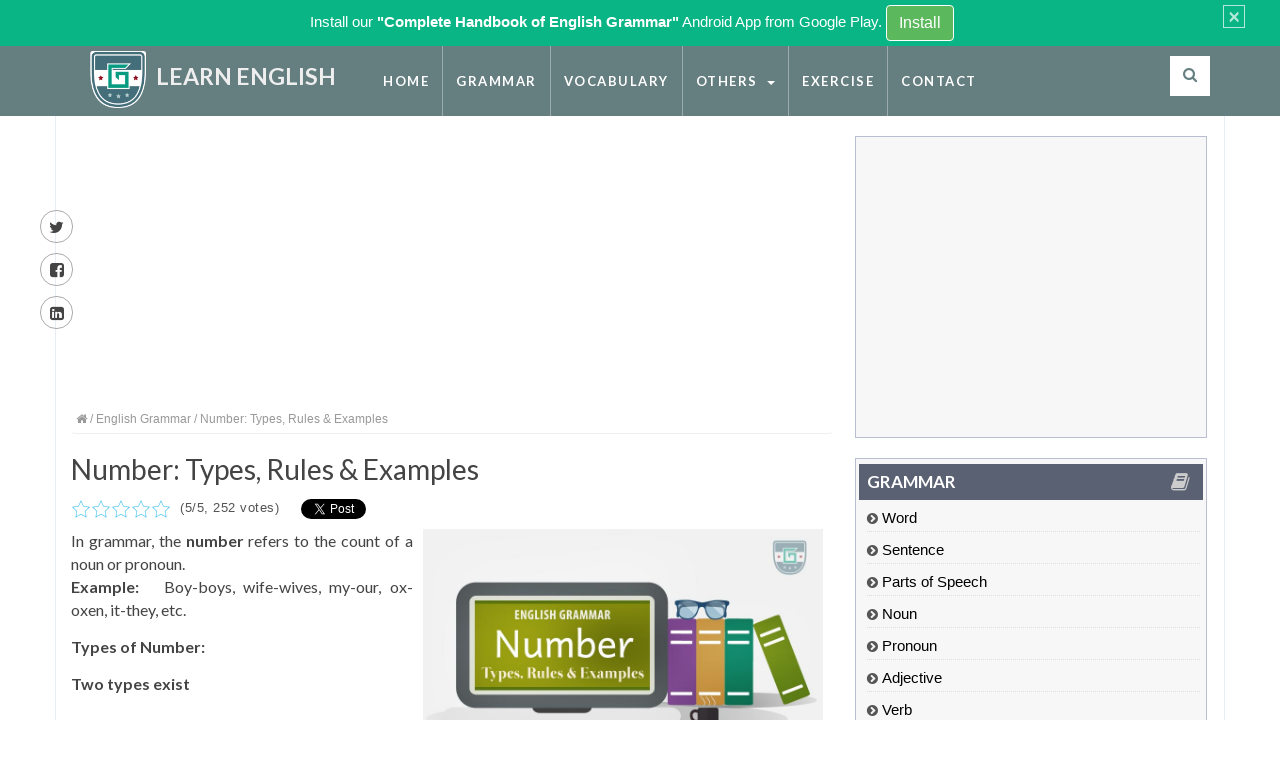

--- FILE ---
content_type: text/html; charset=UTF-8
request_url: https://www.learngrammar.net/english-grammar/number
body_size: 13290
content:

<!DOCTYPE html>
<html lang="en">
<head><meta http-equiv="Content-Type" content="text/html; charset=utf-8">

<meta http-equiv="X-UA-Compatible" content="IE=edge">
<meta name="viewport" content="width=device-width, initial-scale=1">
<meta name="keyword" content="Number Types, Number Rules, Number Examples, Rule 1, Rule 2, Rule 3, Rule 4" />
<meta name="description" content="In grammar, the number refers to the count of a noun or pronoun. Example:   Boy-boys, wife-wives, my-our, ox-oxen, it-they, etc.
Types of Number: Two types exist. Singular number, Plural number
" />
<meta name="msvalidate.01" content="9140F14FA353A54C321ED589D9CD5369" />
<meta name="p:domain_verify" content="63ecc986c3e56b229a1cfbbe5043ea60"/>

<title>Number: Types, Rules & Examples | Learn English</title>

<!-- Open Graph data -->
<meta property="og:title" content="Number: Types, Rules & Examples | Learn English" />
<meta property="og:url" content="https://www.learngrammar.net/english-grammar/number" />
<meta property="og:description" content="In grammar, the number refers to the count of a noun or pronoun. Example:   Boy-boys, wife-wives, my-our, ox-oxen, it-they, etc.
Types of Number: Two types exist. Singular number, Plural number
" />
<meta property="og:image" content="https://www.learngrammar.net/public/images/uploads/number-types-rules-examples.jpg" />
<meta property="og:site_name" content="https://www.learngrammar.net/" />
<meta property="og:type" content="website"/>

<!-- Schema.org markup for Google+ -->
<meta itemprop="name" content="Number: Types, Rules & Examples | Learn English">
<meta itemprop="description" content="In grammar, the number refers to the count of a noun or pronoun. Example:   Boy-boys, wife-wives, my-our, ox-oxen, it-they, etc.
Types of Number: Two types exist. Singular number, Plural number
">
<meta itemprop="image" content="https://www.learngrammar.net/public/images/uploads/number-types-rules-examples.jpg">
<!-- Twitter Card data -->
<meta name="twitter:card" content="summary">
<meta name="twitter:title" content="Number: Types, Rules & Examples | Learn English">
<meta name="twitter:description" content="In grammar, the number refers to the count of a noun or pronoun. Example:   Boy-boys, wife-wives, my-our, ox-oxen, it-they, etc.
Types of Number: Two types exist. Singular number, Plural number
">
<meta name="twitter:url" content="https://www.learngrammar.net/english-grammar/number">
<meta name="twitter:image" content="https://www.learngrammar.net/public/images/uploads/number-types-rules-examples.jpg">

    <link rel="canonical" href="https://www.learngrammar.net/english-grammar/number">
	
<link href="https://www.learngrammar.net/public/images/favicon.ico" rel="shortcut icon" />

<link rel="stylesheet" href="//maxcdn.bootstrapcdn.com/font-awesome/4.3.0/css/font-awesome.min.css">
<link rel="stylesheet" href="https://www.learngrammar.net/public/css/bootstrap.min.css" type="text/css" />
<!--<link rel="stylesheet" href="https://www.learngrammar.net/public/css/photobox.css" type="text/css" />
<link rel="stylesheet" href="https://www.learngrammar.net/public/css/slick.css" type="text/css" />-->
<link rel="stylesheet" href="https://www.learngrammar.net/public/css/design.css" type="text/css" />
<link rel="stylesheet" href="https://www.learngrammar.net/public/css/r.css" type="text/css" />

<!-- HTML5 Shim and Respond.js IE8 support of HTML5 elements and media queries -->
<!-- WARNING: Respond.js doesn't work if you view the page via file:// -->
<!--[if lt IE 9]>
      <script src="https://oss.maxcdn.com/html5shiv/3.7.2/html5shiv.min.js"></script>
      <script src="https://oss.maxcdn.com/respond/1.4.2/respond.min.js"></script>
 <![endif]-->

<style type="text/css">
ul.nav li.child li.child:hover{ position:relative}
ul.nav li.child li.child:hover > ul.dropdown-menu {
    display:block;
	top: 5px;
    left: 100%;
}
.caret-right {
    border-bottom: 4px solid transparent;
    border-top: 4px solid transparent;
    border-left: 4px solid;
    display: inline-block;
    height: 0;
    opacity: 0.7;
    vertical-align: middle;
    width: 0;
	margin-left:10px;
}
.search-tab #search_form input[type='text']{ font-weight:bold}
.fulltext{ min-height:180px}

.responsive-nav, .menuBtn{ background:#37585a }
.menuBtn{ color:#fff;}

.top-search{ float:right; position:relative}
.top-search a{
    margin-top: 10px;
	background:#ffffff;
    border-radius: 0 !important;
    width: 40px;
    height: 40px;
    line-height: 40px;
    text-align: center;
    padding: 0 !important;
	border:0px solid #ccc;
	display:block;
}
.top-search a span{ color:#657e80; font-size:15px}
.search-box{ display:none; position:absolute; top:50px; right:0;    position: absolute;
    right: 0;
	top:70px;
    z-index: 3;
    display: none;
    width: 400px;
	}
.search-box:before{
	position: absolute;
    top: -20px;
    right: 0;
    z-index: 0;
    display: inline-block;
    width: 40px;
    height: 20px;
    content: "";
	background:#ffffff;
}
	
.search-box input[type=text] {
    height: 44px;
	width: 358px;
}
.input-box {
    border: 1px #aaa solid;
    background: #fff;
	border-right: 1px #fff solid;
}
.left {
    float: left;
}
.txt-box {
    padding: 0 12px;
    height: 30px;
    border: 0;
    background-color: transparent;
    background-image: none;
    color: #555;
    font-size: 12px;
    line-height: 30px;
    -moz-transition: border-color ease-in-out .15s, box-shadow ease-in-out .15s;
    -o-transition: border-color ease-in-out .15s, box-shadow ease-in-out .15s;
    -webkit-transition: border-color ease-in-out .15s, box-shadow ease-in-out .15s;
    transition: border-color ease-in-out .15s, box-shadow ease-in-out .15s;
}	
.search-box input[type=submit] {
    width: 40px;
    height: 46px;
	padding:0;
	border-radius:0;
	
}
input[type=submit] {
    -webkit-appearance: button;
    cursor: pointer;
}
#pbOverlay{ z-index:99999}
.sld{ width:90%; background:#1A87BB}

.table td p{margin:0 !important;}

</style>
<script type="e1677d0ab6e8c126bb136d79-text/javascript">

</script>
<!--[if IE]>
	<style type='text/css'>
		#left_side_f .rmenu li span{ font-size:9px;}
		#left_side_f .rmenu li a{ font-size:12px; }
	</style>
<![endif]-->
<!--[if lte IE 7]>
	<script type="text/javascript">
		
	</script>
<![endif]-->


<style type="text/css">

.bg{ overflow:hidden; background:linear-gradient(
      rgba(6, 25, 51, 0.75), 
      rgba(6, 25, 51, 0.75)
    ), url(public/images/ap-back.jpg) 50% 50%;}

.sc-block:before {
  content: '';
  position: absolute;
  height: 100%;
  width: 100vw;
  top: 0;
  right: 0;
  background: rgba(255,0,0,0.5);
  overflow:hidden;

}

.ap-block:before {
  content: '';
  position: absolute;
  height: 100%;
  width: 100vw;
  top: 0;
  left: 0;
  background: rgba(0, 0, 255, 0.25);
  overflow:hidden;
}
.panel{ border:1px solid #60ab85;}
.home-side .panel-heading{ font-size:16px; background:#60ab85; color:#ffffff; font-weight:bold; letter-spacing:.5px}
.home-side .panel-body{ font-size:15px}
.home-side p{ padding-bottom:10px;}
.home-side li{ line-height:26px; list-style-type:decimal; font-size:24px; color:#bbb; font-weight:bold; list-style-position:inside;}
.home-side li a{ font-size:16px; font-weight:normal}

.social{}
.social li{ float:left; padding:0 5px;}

#article-post .fulltext ul, #article-post .fulltext ol{margin-left:40px;}
ol li{ list-style-type:decimal !important; padding:4px 0px;}


.o-slide{}
.jumbotron{
 height:330px;
 padding:0px 0 !important;
 margin:0px 0 10px 0;
 background:url(https://www.learngrammar.net/public/images/learning-english-home.jpg) no-repeat center center;
 position:relative;
}

.o-slide .inner{	background: #77e3cf;
	background: linear-gradient(to bottom left,#77e3cf,#768fb5);
    background-size: cover;
    background-position: center; width:100%;
	padding:7px 20px 20px 20px;
	vertical-align:bottom;
    position: absolute;
    bottom: 0px;
    width: 100%;
    height: 87px;	
	opacity:.8;	
	}
.o-slide h1{ font-size:30px; color:#fff; margin:5px 0;}
.o-slide p{ font-size:17px; color:#fff;}

.section-title{ margin:20px 0 10px 0; font-size:25px;}
.pd{padding-right:2px}
.grammar ul{width:100%; float:left; padding-left:10px; }
.grammar h3{ font-size:20px; margin:20px 0 12px 0; float:left; width:100%; border-bottom:1px solid #ccc; padding:5px; font-weight:bold; color:#5034A3;}
.grammar ul li{ float:left; width:32%; line-height:30px;}
.grammar ul li a{ text-decoration:none !important; color:#163F6B !important}
.grammar ul li a:hover{ text-decoration:underline !important; color:#984310 !important}

.plist li{ float:left; width:48%; background:#efefef; padding:5px 10px; margin:6px 5px; font-size:16px}
.wrong{ border:1px solid #CC0033; background-color:#FBA295 !important; color:#000}
.correct{ border:1px solid #66BB73; background-color:#98EBC1 !important; color:#000}
.correct-o{ border:1px solid #66BB73; background-color:#98EBC1 !important; color:#000}
.w{ color:#B02C24; display:block; font-size:14px;}	
.explain-show{position: relative !important; }
.pf{ clear:both;}
.pfront{ clear:both; position:relative;}
.pfront li{ float:left; width:30%; margin:5px; background:#eee; padding:7px 10px; font-weight:bold}

.nav>li>a{padding:0px 13px;}



.social-m{padding:15px 0; text-align:center;}
.social-m a{font-size:24px; padding:5px 15px; color:#999;}
.bottom-part, .bottom-part a{color:#999;}
.share-w{top:200px;}

.custom-alert {
    padding: 5px 10px 5px 40px;
    margin-bottom:0px;
    border: 0px solid transparent;
    border-radius: 0px;
	padding-right: 35px;
	color: #fff;
    background-color: #09b585;
	text-align:center;
	font-size:15px;
	display:none;
	line-height:26px;
}
.custom-alert .btn{ border:1px solid #fff; font-size:16px;}
.custom-alert .close{ background:none !important; color:#fff; opacity:.7; padding:0px 4px; border:1px solid #fff; font-weight:normal; }



/*rating plugin */
.r {
    position: relative; 
} 
.rating, .transparent { 
    position: absolute; 
} 
.rating { 
    z-index: 1; 
} 
.star { 
    background: url("https://www.learngrammar.net/public/images/star.png"); 
    cursor: pointer; float: left !important;
    height: 20px; width: 20px; 
}
.transparent .star {
    opacity: .25; 
} 
.rating .star { 
    opacity: 1.0; 
} 
.votes { 
    float: left;
	font-size:13px;
	color:#555;
	letter-spacing:.5px;
}



@media(max-width:320px){ 
.cat-view-top ul{ width: 100%}
.search-box input[type=text] { width: 280px;}
}

@media(max-width:480px){ 
.cat-view-top ul{ width: 100%}
}

@media(max-width:360px){ 
.cat-view-top ul{ width: 100%}

}

@media(max-width:768px){ 
.cat-view-top ul{ width: 100%}
.menu{ display:none}
.sticky{ display:none}
.grammar ul{}
.grammar ul li { float: none; width: 100%; margin:3px 0;list-style-type:none !important;}
.grammar ul li a{ padding:5px 10px; background:#eee; border:1px solid #ccc; width: 100%;}
.share-w{left:auto; right:20px;  z-index:100000; padding:5px;}
.share-w a{ background:#fff; }
.home .col-md-12, .home .col-md-6{ padding:0;}
.logo h2{font-size:21px !important;}
.logo img{padding-left:0px;}
.search-box{width:300px;}
.search-box input[type=text]{width:258px;}
.show-rate{width:100% !important; clear:both;}

.pfront li{width:100%;}
#exercise table td{ display:table-row;}
#exercise .answer { display: none;}
.points{ position:fixed; bottom:8%; right:0; background:#fff;z-index:10000; border:1px solid #ccc;}
.points h2{ font-size:14px; padding:0 5px; margin:0px 0;}
.points p{ display: table-cell;}
.points p.total-points, .points p.score, .points p.wrong-ans{ font-size:12px;}
.plist li{width:100%;}

#article-post .fulltext{font-size:19px; line-height:28px; text-align:left !important;}
.pd{ padding:0 8px;}
#article-post .fulltext ul, #article-post .fulltext ol{margin-left:25px;}
#article-post .fulltext ul li{ padding-top:5px; padding-bottom:5px;}
#article-post .fulltext img{ margin-bottom:15px;}
#article-post .fulltext p{text-align:left;}
}




</style>
<!-- Global site tag (gtag.js) - Google Analytics -->
<script async src="https://www.googletagmanager.com/gtag/js?id=UA-110190261-1" type="e1677d0ab6e8c126bb136d79-text/javascript"></script>
<script type="e1677d0ab6e8c126bb136d79-text/javascript">
  window.dataLayer = window.dataLayer || [];
  function gtag(){dataLayer.push(arguments);}
  gtag('js', new Date());

  gtag('config', 'UA-110190261-1');
</script>


<script async src="//pagead2.googlesyndication.com/pagead/js/adsbygoogle.js" type="e1677d0ab6e8c126bb136d79-text/javascript"></script>
<script type="e1677d0ab6e8c126bb136d79-text/javascript">
     (adsbygoogle = window.adsbygoogle || []).push({
          google_ad_client: "ca-pub-8471623365486761",
          enable_page_level_ads: true
     });
</script>


</head>

<body>

<div class="custom-alert" role="alert">
  <button type="button" class="close" data-dismiss="alert" aria-label="Close"><span aria-hidden="true">&times;</span></button>
  Install our <strong>"Complete Handbook of English Grammar"</strong> Android  App from Google Play. <a href="https://play.google.com/store/apps/details?id=com.tos.englishgrammarnet" target="_blank" class="btn btn-success">Install</a>
</div>

<div id="main-wrap">


<div class="container-fluid top-head" data-sticky='true'>

<div class="container" style="background:none;"> 
 
   <div class="col-md-3 logo">
   		<a title="LearnGrammar.Net" href="https://www.learngrammar.net/"><img src="https://www.learngrammar.net/public/images/logo.png" width="200" height="202" />
		<h2 style="font-size:23px">Learn English</h2></a>
   </div> 
   <div class="col-md-8"> 
   <nav class="top-nav menu">                

	<ul class="nav navbar-nav"> <li><a href="https://www.learngrammar.net/">Home</a></li>  <li class="active"><a href="https://www.learngrammar.net/english-grammar">Grammar</a></li>  <li><a href="https://www.learngrammar.net/section/vocabulary">Vocabulary</a></li> <li class="dropdown"><a  class="dropdown-toggle" data-toggle="dropdown" href="#">Others <span class="caret"></span></a><ul class="dropdown-menu"> <li><a href="https://www.learngrammar.net/section/reading-writing">Reading & Writing</a></li>  <li><a href="https://www.learngrammar.net/section/listening-speaking">Listening & Speaking</a></li>  <li><a href="https://www.learngrammar.net/section/business-writing">Business English</a></li>  <li><a href="https://www.learngrammar.net/section/learn-by-examples">Learn by Examples</a></li> </ul></li>  <li><a href="https://www.learngrammar.net/exercise">Exercise</a></li>  <li><a href="https://www.learngrammar.net/contact">Contact</a></li> </ul>	
		
  </nav>
  
  </div>
		<!-- top search start -->
		<div class="top-search">
			<a href="#"><span class="fa fa-search"></span></a>
			<div class="search-box">
				<div class="input-box left">
				<form id="def_form" action="https://www.learngrammar.net/search/index" method="post">
					<input type="text" name="key_word" id="t-search" class="txt-box" placeHolder="Enter search keyword..." />											 
				</div>
				<div class="left">
					<input type="submit" id="b-search" class="btn main-bg" value="GO" />
				</form>
				</div>
			</div>
		</div>
		<!-- top search end -->
 
 
		
	 
	  
</div>
</div>
  
  





		 <!-- start:container -->
		<div class="container" style="border-left:1px solid #E7ECF5; border-right:1px solid #E7ECF5">


		<!-- start:page content -->
		<div id="page-content" class="clearfix">
			
			<!-- start:main -->
			<div id="main" class='article'>
				
			  <!-- start:row -->
			  <div class="row">
					  
                            
                <!-- start:col -->
              			  	
				<div class="col-md-8 pd">
				    

                <div class="a-d had">
                	<div class="ads">
<script async src="//pagead2.googlesyndication.com/pagead/js/adsbygoogle.js" type="e1677d0ab6e8c126bb136d79-text/javascript"></script>
<!-- learngrammar -->
<ins class="adsbygoogle"
     style="display:block"
     data-ad-client="ca-pub-8471623365486761"
     data-ad-slot="3484940369"
     data-ad-format="auto"></ins>
<script type="e1677d0ab6e8c126bb136d79-text/javascript">
(adsbygoogle = window.adsbygoogle || []).push({});
</script>
</div>                </div> 

				    
			                                                       
			  
			  
						<article id="article-post"><div class="head-image thumb-wrap relative"><header><div class=breadcrumb><a href=https://www.learngrammar.net/><i class='fa fa-home'></i></a> / <a href=https://www.learngrammar.net/section/english-grammar>English Grammar</a> / Number: Types, Rules & Examples</div><h1 itemprop="name">Number: Types, Rules & Examples</h1><span><div class='show-rate' style='float:left;height:30px; width:215px'><input type="hidden" name="a_id" id="a_id" value="423"/>
			<div class="r"><div class="rating"><div class="star" id="1"></div><div class="star" id="2"></div><div class="star" id="3"></div><div class="star" id="4"></div><div class="star" id="5"></div></div><div class="transparent">
                <div class="star" id="1"></div>
                <div class="star" id="2"></div>
                <div class="star" id="3"></div>
                <div class="star" id="4"></div>
                <div class="star" id="5"></div>
                <div class="votes"> &nbsp; (<span>5</span>/<span>5</span>, <span>252  </span>votes) </div>
              </div>
            </div></div><ul class="social">
		 <li><span style=""> <g:plusone size="medium" align="right"></g:plusone> </span></li>		
		<li><div class="fb-share-button" data-href="https://www.learngrammar.net/english-grammar/number" data-layout="button_count">
		</div></li>
		<li><a href="https://twitter.com/share" class="twitter-share-button" data-url="https://www.learngrammar.net/english-grammar/number" data-lang="en" style="margin:0 !important; padding:0 !important; float:left">Tweet</a></li>
		</ul>
		<div class='col-md-6' style='float:left;height:30px; width:250px;'></div></span></header><div itemprop="description" class="fulltext"><p><img class="top-img" src="/public/images/uploads/number-types-rules-examples.jpg" alt="Number: Types, Rules &amp; Examples" /></p>
<p>In grammar, the <strong>number</strong> refers to the count of a noun or pronoun.<br /> <strong>Example:</strong>&nbsp;&nbsp; Boy-boys, wife-wives, my-our, ox-oxen, it-they, etc.</p>
<p><strong>Types of Number:</strong></p>
<p><strong>Two types exist</strong></p>
<ul class="special">
<li><a title="Singular Number" href="/english-grammar/number#singular">Singular Number</a></li>
<li><a title="Plural number" href="/english-grammar/number#plural">Plural Number</a></li>
</ul>
<h3 id="singular">Singular Number</h3>
<p>It refers to the count of only one of a noun or pronoun.</p>
<p><strong>Example:</strong> pen, table, aunt, father, goose, etc.</p>
<h3 id="plural">Plural Number</h3>
<p>It refers to the count of more than one of a noun or pronoun.</p>
<p><strong>Example:</strong> pens, tables, aunts, fathers, geese, etc.</p>
<h3>How to change number</h3>
<p>Numerous <strong>RULES </strong>are there to change the number from singular to plural. They are as follows-</p>
<h3>Rule 1:</h3>
<p>In general &ldquo;s&rdquo; is used at the end of a singular noun to make it plural</p>
<p><strong>Example:</strong></p>
<table class="table table-bordered">
<tbody>
<tr>
<td><strong>Singular</strong></td>
<td><strong>Plural</strong></td>
</tr>
<tr>
<td>Pencil</td>
<td>Pencils</td>
</tr>
<tr>
<td>Cow</td>
<td>Cows</td>
</tr>
<tr>
<td>House</td>
<td>Houses</td>
</tr>
<tr>
<td>Dog</td>
<td>Dogs</td>
</tr>
<tr>
<td>Mobile</td>
<td>Mobiles</td>
</tr>
</tbody>
</table>
<h3>Rule 2:</h3>
<p>If &nbsp;there exist <strong>s, sh, ch, x </strong>and <strong>z</strong> in the end, &ldquo;es&rdquo; gets to be used.</p>
<p><strong>Examples:</strong></p>
<table class="table table-bordered">
<tbody>
<tr>
<td><strong>Singular</strong></td>
<td><strong>Plural</strong></td>
</tr>
<tr>
<td>Bus</td>
<td>Buses</td>
</tr>
<tr>
<td>Dish</td>
<td>Dishes</td>
</tr>
<tr>
<td>Branch</td>
<td>Branches</td>
</tr>
<tr>
<td>Fox</td>
<td>Foxes</td>
</tr>
<tr>
<td>Fez</td>
<td>Fezes</td>
</tr>
</tbody>
</table>
<p>&nbsp;Rule 3:</p>
<p><em>While &nbsp;pronunciation of <strong>ch</strong> is like &ldquo;k&rdquo;, just &ldquo;s&rdquo; is added at the end</em></p>
<p><strong>Example:</strong></p>
<table class="table table-bordered">
<tbody>
<tr>
<td><strong>Singular</strong></td>
<td><strong>Plural</strong></td>
</tr>
<tr>
<td>Monarch</td>
<td>Monarchs</td>
</tr>
<tr>
<td>Patriarch</td>
<td>Patriarchs</td>
</tr>
<tr>
<td>Matriarch</td>
<td>Matriarchs</td>
</tr>
<tr>
<td>Stomach</td>
<td>Stomachs</td>
</tr>
<tr>
<td>Hierarch</td>
<td>Hierarchs</td>
</tr>
</tbody>
</table>
<p><strong>Part 1:</strong><em> when there&rsquo;s a &ldquo;y&rdquo; in the end &nbsp;and a Consonant before that &ldquo;y&rdquo;, &ldquo;i&rdquo; substitutes it &nbsp;and an &ldquo;es&rdquo; thereafter.</em></p>
<p><strong>Example:</strong></p>
<table class="table table-bordered">
<tbody>
<tr>
<td><strong>Singular</strong></td>
<td><strong>Plural</strong></td>
</tr>
<tr>
<td>Story</td>
<td>Stories</td>
</tr>
<tr>
<td>Hobby</td>
<td>Hobbies</td>
</tr>
<tr>
<td>Army</td>
<td>Armies</td>
</tr>
<tr>
<td>Fly</td>
<td>Flies</td>
</tr>
<tr>
<td>Baby</td>
<td>Babies</td>
</tr>
</tbody>
</table>
<p><strong>Part 2:</strong><em> but if there&rsquo;s a vowel ahead of &nbsp;that &ldquo;y&rdquo;, no need to change it, only &ldquo;s&rdquo; to add.</em></p>
<table class="table table-bordered">
<tbody>
<tr>
<td colspan="2"><strong>Example</strong></td>
</tr>
<tr>
<td><strong>Singular</strong></td>
<td><strong>Plural</strong></td>
</tr>
<tr>
<td>Donkey</td>
<td>Donkeys</td>
</tr>
<tr>
<td>Toy</td>
<td>Toys</td>
</tr>
<tr>
<td>Day</td>
<td>Days</td>
</tr>
<tr>
<td>Joy</td>
<td>Joys</td>
</tr>
<tr>
<td>Play</td>
<td>Plays</td>
</tr>
</tbody>
</table>
<h3>Rule 4:</h3>
<p>&ldquo;v&rdquo; replaces<strong> f</strong> or <strong>fe</strong> and then adds an &ldquo;es&rdquo; to finish it.</p>
<p><strong>Example:</strong></p>
<table class="table table-bordered">
<tbody>
<tr>
<td><strong>Singular</strong></td>
<td><strong>Plural</strong></td>
</tr>
<tr>
<td>thief</td>
<td>Thieves</td>
</tr>
<tr>
<td>Wife</td>
<td>Wives</td>
</tr>
<tr>
<td>Knife</td>
<td>Knives</td>
</tr>
<tr>
<td>Wolf</td>
<td>Wolves</td>
</tr>
<tr>
<td>Leaf</td>
<td>Leaves</td>
</tr>
</tbody>
</table>
<p><strong>Part 1</strong><em>: </em>&ldquo;es&rdquo; to be added if the noun is finished by &ldquo;o&rdquo; and a consonant places ahead<strong>.</strong></p>
<p><strong>Example:</strong></p>
<table class="table table-bordered">
<tbody>
<tr>
<td><strong>singular</strong></td>
<td><strong>Plural</strong></td>
</tr>
<tr>
<td>Hero</td>
<td>Heroes</td>
</tr>
<tr>
<td>Mango</td>
<td>Mangoes</td>
</tr>
<tr>
<td>Zero</td>
<td>Zeroes</td>
</tr>
<tr>
<td>Potato</td>
<td>Potatoes</td>
</tr>
<tr>
<td>Echo</td>
<td>Echoes</td>
</tr>
</tbody>
</table>
<p><strong>Part 2: </strong>but when there&rsquo;s a vowel before that &ldquo;o&rdquo;, only &ldquo;s&rdquo; is enough.</p>
<p><strong>Example</strong></p>
<table class="table table-bordered">
<tbody>
<tr>
<td><strong>Singular</strong></td>
<td><strong>Plural</strong></td>
</tr>
<tr>
<td>Cuckoo</td>
<td>Cuckoos</td>
</tr>
<tr>
<td>Bamboo</td>
<td>Bamboos</td>
</tr>
<tr>
<td>Studio</td>
<td>Studios</td>
</tr>
<tr>
<td>Portfolio</td>
<td>Portfolios</td>
</tr>
<tr>
<td>Cameo</td>
<td>Cameos</td>
</tr>
</tbody>
</table>
<p><strong>Exception 1:</strong> &nbsp;though there&rsquo;s an &ldquo;o&rdquo; and a consonant ahead of &nbsp;it, some nouns use only &ldquo;s&rdquo;.</p>
<p><strong>Example:</strong></p>
<table class="table table-bordered">
<tbody>
<tr>
<td><strong>Singular</strong></td>
<td><strong>Plural</strong></td>
</tr>
<tr>
<td>Photo</td>
<td>Photos</td>
</tr>
<tr>
<td>Piano</td>
<td>Pianos</td>
</tr>
<tr>
<td>Radio</td>
<td>Radios</td>
</tr>
<tr>
<td>Canto</td>
<td>&nbsp;&nbsp;&nbsp;&nbsp;&nbsp;&nbsp;&nbsp;&nbsp;&nbsp;&nbsp;&nbsp;&nbsp;&nbsp;&nbsp;&nbsp; Cantos</td>
</tr>
<tr>
<td>Memo</td>
<td>&nbsp;&nbsp;&nbsp;&nbsp;&nbsp;&nbsp;&nbsp;&nbsp;&nbsp;&nbsp;&nbsp;&nbsp;&nbsp;&nbsp;&nbsp; Memos</td>
</tr>
</tbody>
</table>
<p><strong>Exception 2:</strong> for some, &ldquo;s&rdquo; and &ldquo;es&rdquo; both are correct.</p>
<table class="table table-bordered">
<tbody>
<tr>
<td><strong>Singular</strong></td>
<td><strong>Plural</strong></td>
</tr>
<tr>
<td>Mosquito</td>
<td>Mosquitos/mosquitoes</td>
</tr>
<tr>
<td>Commando</td>
<td>Commandos/commandoes</td>
</tr>
<tr>
<td>Portico</td>
<td>Porticos/porticoes</td>
</tr>
<tr>
<td>Calico</td>
<td>Calicos/calicoes</td>
</tr>
<tr>
<td>Memento</td>
<td>Mementos/mementoes</td>
</tr>
</tbody>
</table>
<h3>Rule 5:</h3>
<p>Some require changing the middle-vowel of the word to make it plural.</p>
<p><strong>Example:</strong></p>
<table class="table table-bordered">
<tbody>
<tr>
<td><strong>Singular</strong></td>
<td><strong>Plural</strong></td>
</tr>
<tr>
<td>Man</td>
<td>Men</td>
</tr>
<tr>
<td>Woman</td>
<td>Women</td>
</tr>
<tr>
<td>Foot</td>
<td>Feet</td>
</tr>
<tr>
<td>Mouse</td>
<td>Mice</td>
</tr>
<tr>
<td>Tooth</td>
<td>Teeth</td>
</tr>
</tbody>
</table>
<h3>Rule 6:</h3>
<p>Some&nbsp; require <strong>en, ren</strong> and <strong>ne</strong> to add at last.</p>
<p><strong>Example:</strong></p>
<table class="table table-bordered">
<tbody>
<tr>
<td><strong>Singular</strong></td>
<td><strong>plural</strong></td>
</tr>
<tr>
<td>Ox</td>
<td>Oxen</td>
</tr>
<tr>
<td>Child</td>
<td>Children</td>
</tr>
<tr>
<td>Brother</td>
<td>Brethren (brothers also correct)</td>
</tr>
<tr>
<td>Cow</td>
<td>Kine (cows also correct)</td>
</tr>
<tr>
<td>Sister</td>
<td>Sistren (sisters also correct)</td>
</tr>
</tbody>
</table>
<p><strong>Part 1<em>:</em></strong><em>&nbsp; </em>if &ldquo;man&rdquo; means human being in a compound noun(a &nbsp;noun that contains two or more words that jointly make a single noun), &ldquo;men&rdquo;replaces that &ldquo;man&rdquo;.</p>
<p><strong>Example:</strong></p>
<table class="table table-bordered">
<tbody>
<tr>
<td><strong>singular</strong></td>
<td><strong>plural</strong></td>
</tr>
<tr>
<td>Fisherman</td>
<td>Fishermen</td>
</tr>
<tr>
<td>Workman</td>
<td>Workmen</td>
</tr>
<tr>
<td>Boatman</td>
<td>Boatmen</td>
</tr>
<tr>
<td>Man-of-war</td>
<td>Men-of-war</td>
</tr>
<tr>
<td>Salesman</td>
<td>salesmen</td>
</tr>
</tbody>
</table>
<p><strong>Part 2:</strong> but when &ldquo;man&rdquo; is just a part of the word, or it&nbsp; refers to any ethnic group, race or civilian, there comes &ldquo;s&rdquo;.</p>
<table class="table table-bordered">
<tbody>
<tr>
<td><strong>Singular</strong></td>
<td><strong>Plural</strong></td>
</tr>
<tr>
<td>Mussalman</td>
<td>Mussalmans</td>
</tr>
<tr>
<td>Brahman</td>
<td>Brahmans</td>
</tr>
<tr>
<td>German</td>
<td>Germans</td>
</tr>
<tr>
<td>Norman</td>
<td>Normans</td>
</tr>
</tbody>
</table>
<h3>Rule 7:</h3>
<p>&ldquo;s&rdquo; to be added when there&rsquo;s a &ldquo;ful&rdquo; in the end.</p>
<p><strong>Example:</strong></p>
<table class="table table-bordered">
<tbody>
<tr>
<td><strong>singular</strong></td>
<td><strong>plural</strong></td>
</tr>
<tr>
<td>Handful</td>
<td>Handfuls</td>
</tr>
<tr>
<td>Mouthful</td>
<td>mouthfuls</td>
</tr>
<tr>
<td>Spoonful</td>
<td>Spoonfuls</td>
</tr>
<tr>
<td>armful</td>
<td>Armfuls</td>
</tr>
<tr>
<td>cupful</td>
<td>cupfuls</td>
</tr>
</tbody>
</table>
<p><strong>Part 1:</strong> If compound noun contains several words, &nbsp;&ldquo;s&rdquo; comes to join &nbsp;with the main part of that noun.</p>
<p><strong>Example:</strong></p>
<table class="table table-bordered">
<tbody>
<tr>
<td><strong>Singular</strong></td>
<td><strong>Plural</strong></td>
</tr>
<tr>
<td>Brother-in-law</td>
<td>Brothers-in-law</td>
</tr>
<tr>
<td>Passers-by</td>
<td>Passers-by</td>
</tr>
<tr>
<td>Step-brother</td>
<td>Step-brothers</td>
</tr>
<tr>
<td>Commander-in-chief</td>
<td>Commanders-in-chief</td>
</tr>
<tr>
<td>Maid-servant</td>
<td>Maid-servants</td>
</tr>
</tbody>
</table>
<p><strong>Part 2: </strong>in some cases,&ldquo;s&rdquo;comes in every part to make it so<strong>.</strong></p>
<p><strong>Example:</strong></p>
<table class="table table-bordered">
<tbody>
<tr>
<td><strong>Singular</strong></td>
<td><strong>Plural</strong></td>
</tr>
<tr>
<td>Lord-justice</td>
<td>Lords-justices</td>
</tr>
<tr>
<td>Man-servant</td>
<td>Men-servants</td>
</tr>
<tr>
<td>Woman-servant</td>
<td>Women-servants</td>
</tr>
</tbody>
</table>
<h3>Rule 8:</h3>
<p>Besides, adding &ldquo;s&rdquo; only &nbsp;in the end gets it done for few.</p>
<p><strong>Example:</strong></p>
<table class="table table-bordered">
<tbody>
<tr>
<td><strong>Singular</strong></td>
<td><strong>Plural</strong></td>
</tr>
<tr>
<td>Book-shelf</td>
<td>Book-shelves</td>
</tr>
<tr>
<td>Book-case</td>
<td>Book-cases</td>
</tr>
<tr>
<td>Major-general</td>
<td>Major-generals</td>
</tr>
<tr>
<td>Poet-laurete</td>
<td>Poet-lauretes</td>
</tr>
<tr>
<td>Forget-me-not</td>
<td>Forget-me-nots</td>
</tr>
</tbody>
</table>
<h3>Rule 9:</h3>
<p>Some singular nouns have no plural form, only used in singular.</p>
<p><strong>Example:</strong></p>
<table class="table table-bordered">
<tbody>
<tr>
<td>Furniture</td>
</tr>
<tr>
<td>Scenery</td>
</tr>
<tr>
<td>Issue</td>
</tr>
<tr>
<td>Bread</td>
</tr>
<tr>
<td>expenditure</td>
</tr>
</tbody>
</table>
<h3>Rule 9:</h3>
<p>Adversely, some &nbsp;are always used as a plural form.</p>
<p><strong>Example:</strong></p>
<table class="table table-bordered">
<tbody>
<tr>
<td>Mumps</td>
</tr>
<tr>
<td>Scissors</td>
</tr>
<tr>
<td>Trousers</td>
</tr>
<tr>
<td>Spectacles</td>
</tr>
<tr>
<td>Assets</td>
</tr>
</tbody>
</table>
<h3>Rule 10:</h3>
<p>Though some nouns seem like singular, but actually they are plural.</p>
<p><strong>Example:</strong></p>
<table class="table table-bordered">
<tbody>
<tr>
<td>Government</td>
</tr>
<tr>
<td>Peasantry</td>
</tr>
<tr>
<td>People</td>
</tr>
<tr>
<td>Cattle</td>
</tr>
<tr>
<td>Mankind</td>
</tr>
</tbody>
</table>
<h3>Rule 11:</h3>
<p>Similarly, some nouns seem like plural though they are singular.</p>
<p><strong>Example:</strong></p>
<table class="table table-bordered">
<tbody>
<tr>
<td>Physics</td>
</tr>
<tr>
<td>Politics</td>
</tr>
<tr>
<td>Ethics</td>
</tr>
<tr>
<td>News</td>
</tr>
<tr>
<td>Wages</td>
</tr>
</tbody>
</table>
<h3>Rule 12:</h3>
<p>Some have the same singular and plural form.</p>
<p><strong>Example:</strong></p>
<table class="table table-bordered">
<tbody>
<tr>
<td>Deer</td>
</tr>
<tr>
<td>Sheep</td>
</tr>
<tr>
<td>Species</td>
</tr>
<tr>
<td>Corps</td>
</tr>
<tr>
<td>Canon</td>
</tr>
</tbody>
</table>
<h3>Rule 12:</h3>
<p>In case of letters, numbers and other symbols, it takes an <strong>apostrophe and s </strong>to change it.</p>
<p><strong>Example:</strong></p>
<table class="table table-bordered">
<tbody>
<tr>
<td>Sam, write your g&rsquo;s and y&rsquo;s clearly.</td>
</tr>
<tr>
<td>John, add two 5&rsquo;s and three 8&rsquo;s.</td>
</tr>
</tbody>
</table>
<h3>Rule 13:</h3>
<p>There is no specific rule for changing the number of pronouns. It&rsquo;s all about memorizing.</p>
<table class="table table-bordered">
<tbody>
<tr>
<td><strong>Singular</strong></td>
<td><strong>plural</strong></td>
<td><strong>singular</strong></td>
<td><strong>plural</strong></td>
</tr>
<tr>
<td>I</td>
<td>We</td>
<td>Him/her</td>
<td>Them</td>
</tr>
<tr>
<td>My</td>
<td>Our</td>
<td>Your</td>
<td>Your</td>
</tr>
<tr>
<td>Mine</td>
<td>Ours</td>
<td>This</td>
<td>These</td>
</tr>
<tr>
<td>Me</td>
<td>Us</td>
<td>That</td>
<td>Those</td>
</tr>
<tr>
<td>You</td>
<td>You</td>
<td>It</td>
<td>They</td>
</tr>
<tr>
<td>He/she</td>
<td>they</td>
<td>His/her</td>
<td>their</td>
</tr>
</tbody>
</table>
<p><em>&nbsp;</em></p></div><div itemprop="publisher" itemscope itemtype="http://schema.org/Organization">Published By <a itemprop="url" href="/page/about"> <span itemprop="name">LearnGrammar.Net</span></a></div></article>   
			
									
		
		
                <div class="a-d">
                	<div class="ads">
<script async src="//pagead2.googlesyndication.com/pagead/js/adsbygoogle.js" type="e1677d0ab6e8c126bb136d79-text/javascript"></script>
<!-- learngrammar -->
<ins class="adsbygoogle"
     style="display:block"
     data-ad-client="ca-pub-8471623365486761"
     data-ad-slot="3484940369"
     data-ad-format="auto"></ins>
<script type="e1677d0ab6e8c126bb136d79-text/javascript">
(adsbygoogle = window.adsbygoogle || []).push({});
</script>
</div>                </div> 

			



	 
		
		<div class='share-w'>
		 <a href="https://twitter.com/share?text=Number: Types, Rules & Examples&url=https://www.learngrammar.net/english-grammar/number" target="_blank"><i class="fa fa-twitter fa-lg"></i></a>
					<a href="https://www.facebook.com/sharer.php?u=https://www.learngrammar.net/english-grammar/number" target="_blank"><i class="fa fa-facebook-square fa-lg"></i></a>
					<a href="https://www.linkedin.com/shareArticle?mini=true&url=https://www.learngrammar.net/english-grammar/number&title=Number: Types, Rules & Examples" target="_blank"><i class="fa fa-linkedin-square fa-lg"></i></a>		</div>



		<div class="col-md-12 pf"><ul class="pfront"><li><a href="https://www.learngrammar.net/practice/25/number-exercise-practice-with-explanation"> Number Exercise & Practice with Explanation</a></li></ul></div>

		<div class="col-md-12 next-prev">
		 <div class='prev' style='float:left'><strong>Previous:</strong><br /><i class='fa fa-angle-left'></i> <a href=https://www.learngrammar.net/english-grammar/phrase> <span> Phrase: Definition, Types & Examples </span></a> </div><div class='next' style='float:right'><strong>Next:</strong><br /> <a href=https://www.learngrammar.net/english-grammar/narration-reported-to-reporting> <span>Narration: Reported to Reporting Speech <i class='fa fa-angle-right'></i> </span></a> </div>		 </div>
		 
		 
				 
		 
		 
		 





		
	
	
	
	
			<div class="col-md-12 related">
			                                            
				<header>
					<h2>Related</h2>
					<span class="borderline"></span>
				</header>	
			<div class='col-md-4'><img title='Independent Clause with Examples' width='650' height='325' src='https://www.learngrammar.net/public/images/uploads/independent-clause.jpg' /><h3><a href="https://www.learngrammar.net/english-grammar/independent-clause-with-examples">  Independent Clause with Examples</a></h3></div><div class='col-md-4'><img title='Irreversible Binomials: Definition, Types with examples' width='650' height='325' src='https://www.learngrammar.net/public/images/uploads/binomials.jpg' /><h3><a href="https://www.learngrammar.net/english-grammar/irreversible-binomials-definition-types-with-examples">  Irreversible Binomials: Definition, Types with examples</a></h3></div><div class='col-md-4'><h3><a href="https://www.learngrammar.net/english-grammar/past-participle">  Past Participle : Definition, Usages and Examples</a></h3></div><div class='col-md-4'><img title='Linking Verbs: Definition, Examples and Lists' width='650' height='325' src='https://www.learngrammar.net/public/images/uploads/linking-verbs.jpg' /><h3><a href="https://www.learngrammar.net/english-grammar/linking-verbs-definition-examples-lists">  Linking Verbs: Definition, Examples and Lists</a></h3></div><div class='col-md-4'><h3><a href="https://www.learngrammar.net/english-grammar/parallel-structure">  Parallel Structure: Definition & Examples</a></h3></div>		
								
			</div>									  
		<!-- end:related post -->												
	
	


                                          	                                
			
		</div>
		<!-- end:col -->                          
														
                          
						  
				                   <!-- start:sidebar -->				   
                    <div class="col-md-4" id="sidebar">                                               						
						


<div class="section recent">
	<div class="ads">
<script async src="//pagead2.googlesyndication.com/pagead/js/adsbygoogle.js" type="e1677d0ab6e8c126bb136d79-text/javascript"></script>
<!-- learngrammar -->
<ins class="adsbygoogle"
     style="display:block"
     data-ad-client="ca-pub-8471623365486761"
     data-ad-slot="3484940369"
     data-ad-format="auto"></ins>
<script type="e1677d0ab6e8c126bb136d79-text/javascript">
(adsbygoogle = window.adsbygoogle || []).push({});
</script>
</div></div> 


<div class="section recent">
	
 <h2>Grammar <i class="fa fa-book" aria-hidden="true"></i></h2>
	<ul class="footer-menu"> <li> <i class="fa fa-chevron-circle-right" aria-hidden="true"></i> <a href="https://www.learngrammar.net/word">Word</a></li>  <li> <i class="fa fa-chevron-circle-right" aria-hidden="true"></i> <a href="https://www.learngrammar.net/sentence">Sentence</a></li>  <li> <i class="fa fa-chevron-circle-right" aria-hidden="true"></i> <a href="https://www.learngrammar.net/parts-of-speech-en">Parts of Speech</a></li>  <li> <i class="fa fa-chevron-circle-right" aria-hidden="true"></i> <a href="https://www.learngrammar.net/en-noun">Noun</a></li>  <li> <i class="fa fa-chevron-circle-right" aria-hidden="true"></i> <a href="https://www.learngrammar.net/en-pronoun">Pronoun</a></li>  <li> <i class="fa fa-chevron-circle-right" aria-hidden="true"></i> <a href="https://www.learngrammar.net/en-adjective">Adjective</a></li>  <li> <i class="fa fa-chevron-circle-right" aria-hidden="true"></i> <a href="https://www.learngrammar.net/en-vern">Verb</a></li>  <li> <i class="fa fa-chevron-circle-right" aria-hidden="true"></i> <a href="https://www.learngrammar.net/en-adverb">Adverb</a></li>  <li> <i class="fa fa-chevron-circle-right" aria-hidden="true"></i> <a href="https://www.learngrammar.net/en-preposition">Preposition</a></li>  <li> <i class="fa fa-chevron-circle-right" aria-hidden="true"></i> <a href="https://www.learngrammar.net/en-conjunction">Conjunction</a></li>  <li> <i class="fa fa-chevron-circle-right" aria-hidden="true"></i> <a href="https://www.learngrammar.net/en-interjection">Interjection</a></li>  <li> <i class="fa fa-chevron-circle-right" aria-hidden="true"></i> <a href="https://www.learngrammar.net/tense">Tense</a></li>  <li> <i class="fa fa-chevron-circle-right" aria-hidden="true"></i> <a href="https://www.learngrammar.net/en-number">Number</a></li>  <li> <i class="fa fa-chevron-circle-right" aria-hidden="true"></i> <a href="https://www.learngrammar.net/en-phrases">Phrases</a></li>  <li> <i class="fa fa-chevron-circle-right" aria-hidden="true"></i> <a href="https://www.learngrammar.net/en-clauses">Clauses</a></li>  <li> <i class="fa fa-chevron-circle-right" aria-hidden="true"></i> <a href="https://www.learngrammar.net/en-conditionals">Conditionals</a></li>  <li> <i class="fa fa-chevron-circle-right" aria-hidden="true"></i> <a href="https://www.learngrammar.net/en-article">Article</a></li> </ul></div> 


<div class="section recent">
	
 <h2>Read More <i class="fa fa-tags" aria-hidden="true"></i></h2>
	<ul><li><a href='https://www.learngrammar.net/a/how-to-use-therefore-in-sentences'>How to Use "Therefore" in Sentences Avoiding Common Mistakes</a></li><li><a href='https://www.learngrammar.net/a/how-to-use-whereas'>How to Use "Whereas" with Examples and Avoid Common Mistakes</a></li><li><a href='https://www.learngrammar.net/a/when-and-how-to-use-thus'>When and How to Use "Thus" Correctly Without Common Mistakes</a></li><li><a href='https://www.learngrammar.net/a/how-to-use-on-the-contrary'>How to Use "On the Contrary" Properly with Meaning and Examples</a></li><li><a href='https://www.learngrammar.net/a/when-and-how-to-use-either-or'>When and How to Use "Either/Or" with Examples and Common Mistakes to Avoid</a></li><li><a href='https://www.learngrammar.net/a/how-to-use-on-the-other-hand'>How to Use "On the Other Hand" Effectively without Mistakes</a></li><li><a href='https://www.learngrammar.net/a/how-to-use-respectively'>How to Use "Respectively" with Example and Common Errors to Avoid</a></li><li><a href='https://www.learngrammar.net/a/how-to-use-moreover-in-sentences'>How and When to Use "Moreover" Without Mistakes</a></li><li><a href='https://www.learngrammar.net/a/how-to-use-likewise-in-sentences'>How to Use "Likewise" in Sentences Based on Context & When not to Use</a></li><li><a href='https://www.learngrammar.net/a/when-how-to-use-although-in-sentences-to-avoid-mistake'>When & How to Use "Although" in Sentences to Avoid Mistake</a></li></div>   



    																	

						                        
                    </div>
                    <!-- end:sidebar -->  
										  
						  
						  
						  
						  
						    
                        </div>
                        <!-- end:row -->
        
                        
                    </div>
                    <!-- end:main -->
					
					                  
                </div>
                <!-- end:page content -->
            
            </div>
            <!-- end:container -->
	<a href="#" class="scrollToTop" title="Top"><i class="fa fa-chevron-up"></i></a>

    </div>
    <div style="clear:both !important"></div>
	
	
  <div class="container-fluid" style=" background:#fafafa;">  
    <div class="container" style="background:none">
        <div class="row">
        
             <div class="social-m">			
			 <a href="https://twitter.com/learngrammarnet" target="_blank"> <i class="fa fa-twitter" aria-hidden="true"></i> Twitter</a> 
			 <a href="https://www.pinterest.com/learngrammarnet/"  target="_blank"> <i class="fa fa-pinterest" aria-hidden="true"></i> Pinterest</a> 
			 <a href="https://www.fb.com/learngrammar.net"  target="_blank"> <i class="fa fa-facebook" aria-hidden="true"></i> Facebook</a>

			 </div>             
        </div> 
  
    </div>
   	
	</div>    
</div>



   <div class="container-fluid" style=" background:#f1f1f1;"> 
	   <div class="col-md-12 bottom-part">
									   
		<a style="line-height:25px;" href="https://www.learngrammar.net/page/about">About us</a> &nbsp;| <a href="https://www.learngrammar.net/page/privacypolicy">Privacy Policy</a>&nbsp;| <a href="https://www.learngrammar.net/page/terms">Terms</a><br />
		<span>&copy; 2026 
		<a href="https://www.learngrammar.net/">learnenglish.net</a> All Rights Reserved.</span>  </p>
	
		</div>     
   </div> 


    <!-- Include all compiled plugins (below), or include individual files as needed -->

<script type="e1677d0ab6e8c126bb136d79-text/javascript">window.twttr = (function(d, s, id) {
  var js, fjs = d.getElementsByTagName(s)[0],
    t = window.twttr || {};
  if (d.getElementById(id)) return t;
  js = d.createElement(s);
  js.id = id;
  js.src = "https://platform.twitter.com/widgets.js";
  fjs.parentNode.insertBefore(js, fjs);

  t._e = [];
  t.ready = function(f) {
    t._e.push(f);
  };

  return t;
}(document, "script", "twitter-wjs"));</script>

<div id="fb-root"></div>
<script type="e1677d0ab6e8c126bb136d79-text/javascript">(function(d, s, id) {
  var js, fjs = d.getElementsByTagName(s)[0];
  if (d.getElementById(id)) return;
  js = d.createElement(s); js.id = id;
  js.src = 'https://connect.facebook.net/en_GB/sdk.js#xfbml=1&version=v2.11';
  fjs.parentNode.insertBefore(js, fjs);
}(document, 'script', 'facebook-jssdk'));</script>
  	
<script src="https://ajax.googleapis.com/ajax/libs/jquery/1.11.1/jquery.min.js" type="e1677d0ab6e8c126bb136d79-text/javascript"></script>   
<script src="https://code.jquery.com/ui/1.10.4/jquery-ui.js" type="e1677d0ab6e8c126bb136d79-text/javascript"></script>
<script src="https://www.learngrammar.net/public/js/bootstrap.min.js" type="e1677d0ab6e8c126bb136d79-text/javascript"></script>

<!--<script src="https://www.learngrammar.net/public/js/jquery.photobox.js" ></script>
<script src="https://www.learngrammar.net/public/js/slick.min.js" ></script>-->

<script type="e1677d0ab6e8c126bb136d79-text/javascript" src="https://www.learngrammar.net/public/js/front_jquery.js"></script>


<script type="e1677d0ab6e8c126bb136d79-text/javascript">



$(document).ready(function(){ 

	 
 // subscription
 $(".subscribe").load("https://www.learngrammar.net/newsletter/subscribe");

	$(document).on("click",".submit",function(e){
		e.preventDefault();
		
		emailid = $("input[name=email]", ".subs_form").val();
		
		if (typeof emailid == 'undefined' || emailid == ''){
			alert("Insert your valid email");
			return false
		}
		$.post("https://www.learngrammar.net/newsletter/subscribe",{email: emailid},
		function(data){
			//alert("Data: " + data + "\nStatus: " + status);		
			//$(".poll").html(data);

			var jsonObj = $.parseJSON(data);
			if (jsonObj.fail == false){
				$('.pmgs').html(jsonObj.status_messages).hide().slideDown();
				$('.subs_form').hide();
			}else{
				$('.pmgs').html(jsonObj.error_messages).hide().slideDown();
				$('.subs_form').hide();					
			}										
		});
	});



});

$(function(){
  $('.de').click(function(){   
  	 curSize= parseInt($('.fulltext').css('font-size')) + 1;
  	if(curSize<=20)
        $('.fulltext').css('font-size', curSize, 'important');
    });
  
   $('.re').click(function(){   
        $('.fulltext').css('font-size', '11px');
   });
   
  $('.in').click(function(){   
        curSize= parseInt($('.fulltext').css('font-size')) - 1;
  	if(curSize>=11)
        $('.fulltext').css('font-size', curSize, 'important');
   });
   

  //$('#ref').popover();
  //$('#gallery').photobox('a',{ time:0 });
  //$('.sld').slick();



/* ================ Responsive Navigation menu ============ */
if($('.top-nav').length > 0){
	var men = $('.top-nav > ul').html();	
	$('<a href="#" class="menuBtn"><i class="fa fa-bars"></i></a><div class="responsive-nav"></div>').prependTo('body');
	$('.responsive-nav').html('<h3>Menu Navigation</h3><ul>'+men+'</ul>');
	if($('html').css('direction') == 'rtl'){
		$('.responsive-nav h3').text('');
	}
	$('.menuBtn').click(function(e){
		e.preventDefault();
		$('.responsive-nav').toggleClass('res-act');
		$('.menuBtn').toggleClass('menuBtn-selected');
		$('.pageWrapper').click(function(){
			$(this).removeClass('colBody');
			$('.responsive-nav').removeClass('res-act');
			$('.menuBtn').removeClass('menuBtn-selected');
		});
	});

var men = $('.responsive-nav ul'),
	menItems = men.find('li');
menItems.each(function(){
	var uls = $(this).find('> ul'),
		divs = $(this).find('.div-mega');
	if (uls.length){
		$(this).prepend('<span class="collapse"></span>');
		$(this).find('> span.collapse').click(function(){
			uls.slideToggle(500);
			$(this).parent().toggleClass('current');
		});
	}
	if (divs.length){
		$(this).prepend('<span class="collapse"></span>');
		$(this).find('> span.collapse').click(function(){
			divs.slideToggle(500);
			$('.responsive-nav .div-mega').removeClass('selected');
			$(this).addClass('selected');
		});
	}
});
}


 
});

// sticky menu 
if($('.top-head').attr('data-sticky') == "true"){
	$(window).on("scroll",function(){
		var Scrl = $(window).scrollTop();
		if (Scrl > 1) {
			$('.top-head').addClass('sticky');
		}else{
			$('.top-head').removeClass('sticky');
		}
	});
	$('document').ready(function(){
		var Scrl = $(window).scrollTop();
		if (Scrl > 1) {
			$('.top-head').addClass('sticky');
		}else{
			$('.top-head').removeClass('sticky');
		}
	});
	
	
}


	/* ================ Show Hide Search box. ================ */
	$('.top-search a').click(function(){
		if($(this).parent().find('.search-box').is(':visible')){
			$('.search-box').fadeOut(300);
			$(this).parent().removeClass('selected');
			return false;
		}else{
			$('.search-box').fadeIn(300);
			$(this).parent().addClass('selected');
			return false;
		}
	});
	$(document).mouseup(function(e){
		if($('.search-box').is(':visible')){
			var targ = $(".search-box");
			if (!targ.is(e.target) && targ.has(e.target).length === 0){
			$('.search-box').fadeOut(300);
			$('.top-search').removeClass('selected');
			}
		}
	});


  
$(window).scroll(function(){
	if ($(this).scrollTop() > 500) {
		$('.scrollToTop').fadeIn();
	} else {
		$('.scrollToTop').fadeOut();
	}
});

//Click event to scroll to top
$('.scrollToTop').click(function(){
	$('html, body').animate({scrollTop : 0},800);
	return false;
});


</script>



 
<script type="e1677d0ab6e8c126bb136d79-text/javascript">


(function ($) {
    $.fn.showHide = function (options) {

        var defaults = {
            speed: 1000,
			easing: '',
			changeText: 0,
			showText: 'view',
			hideText: 'close'
			
        };
        var options = $.extend(defaults, options);

        $(this).click(function () {	
           	
			//if (e.target !== this) return;
            // $('.toggleDiv').slideUp(options.speed, options.easing);	
             var toggleClick = $(this);
		     var toggleDiv = $(this).attr('rel')+" a:nth-child(n+12)";
		     $(toggleDiv).toggle(options.speed, options.easing, function() {
			 if(options.changeText==1){
		     	$(toggleDiv).is(":visible") ? toggleClick.addClass(options.hideText) : toggleClick.removeClass(options.hideText);
			 }
              });
		   
		  return false;
		   	   
        });

    };
})(jQuery);


	
$(document).ready(function(){
	
   $('.sh').showHide({			 
		speed: 0,  
		easing: '',  
		changeText: 1, 
		showText: 'sh',
		hideText: 'sh1'
					 
	});
	

$('#carousel').carousel(); 

})


</script>

<script type="e1677d0ab6e8c126bb136d79-text/javascript">
$(function () {
    $(".star").on("mouseover", function () { //SELECTING A STAR
        $(".rating").hide(); //HIDES THE CURRENT RATING WHEN MOUSE IS OVER A STAR
        var d = $(this).attr("id"); //GETS THE NUMBER OF THE STAR

        //HIGHLIGHTS EVERY STAR BEHIND IT
        for (i = (d - 1); i >= 0; i--) {
            $(".transparent .star:eq(" + i + ")").css({"opacity": "1.0"});
        }
    }).on("click", function () { //RATING PROCESS
		
		var a_id = $("#a_id").val(); //GETS THE ID OF THE CONTENT
        var rating = $(this).attr("id"); //GETS THE NUMBER OF THE STAR
        var data = 'rating=' + rating + '&a_id=' + a_id;
		
        $.ajax({
            type: "POST",
            data: data,
            url: "https://www.learngrammar.net/rate", //CALLBACK FILE
            success: function (e) {
                $(".show-rate").html(e); //DISPLAYS THE NEW RATING IN HTML
            },
            error: function (e) {
                alert(e);
            }
        });
    }).on("mouseout", function () { //WHEN MOUSE IS NOT OVER THE RATING
        $(".rating").show(); //SHOWS THE CURRENT RATING
        $(".transparent .star").css({"opacity": "0.25"}); //TRANSPARENTS THE BASE
    });
});
</script>


 <script type="e1677d0ab6e8c126bb136d79-text/javascript">
 $(document).ready(function(){ 	 
		 var score=0;
		 var w_ans=0;

 		$('tr[id^=op]').on('change', function(){
			//event.preventDefault();
			var d = $(this).find('input:checked').val();	
			var ans = $(this).find('#ans').val();		
						
			if(d===ans){
				score+=1;
				$(this).find('input:checked').parent().addClass('correct',500);
				$(this).find('input').attr('disabled','disabled');
				$(this).find('.answer').fadeIn();
				$(this).find('.explain').addClass('explain-show');
				$('.points').find('.n').text(score);								
			}else{
				w_ans+=1;
				$(this).find('input:checked').parent().addClass('wrong',500);
				$(this).find('input[value="'+ans+'"]').parent('label').addClass('correct-o',500);		
				
				$(this).find('input').attr('disabled','disabled');
				$(this).find('.answer').prepend("<span class='w'>Your Answer is Wrong</span>");
				$(this).find('.answer').fadeIn("slow");
				$(this).find('.explain').addClass('explain-show');
				$('.points').find('.wa').text(w_ans);				
			}
			
		});
});	




//cookies
function register(cookie_name){
	var curdate = new Date();
	curdate.setDate(curdate.getDate() + 1);
	cookieExpires = curdate.toUTCString();
	document.cookie = "is_alert=" + escape(cookie_name) + ";expires_on = " + cookieExpires; 
	console.log(document.cookie);
}

function getCookie(cookie_name){
	var search_cookie = cookie_name + "=" 
	if (document.cookie.length > 0) { 
		start_position = document.cookie.indexOf(search_cookie) 
		if (start_position!= -1){
			start_position += search_cookie.length 
			end_position = document.cookie.indexOf(";", start_position) 
			if (end_position == -1) 
			end_position = document.cookie.length
			return (unescape(document.cookie.substring(start_position, end_position)))
		}
	}
}

$('.custom-alert .close').on('click',function(){
    register('true');  
    $('.custom-alert').hide();	
});

var c_alert = getCookie("is_alert");
if (c_alert){
  $('.custom-alert').hide();
}else{  
  $('.custom-alert').show();
}
</script>
    
  <script src="/cdn-cgi/scripts/7d0fa10a/cloudflare-static/rocket-loader.min.js" data-cf-settings="e1677d0ab6e8c126bb136d79-|49" defer></script><script defer src="https://static.cloudflareinsights.com/beacon.min.js/vcd15cbe7772f49c399c6a5babf22c1241717689176015" integrity="sha512-ZpsOmlRQV6y907TI0dKBHq9Md29nnaEIPlkf84rnaERnq6zvWvPUqr2ft8M1aS28oN72PdrCzSjY4U6VaAw1EQ==" data-cf-beacon='{"version":"2024.11.0","token":"0f82c66db61548ceaf6471b2f08c068d","r":1,"server_timing":{"name":{"cfCacheStatus":true,"cfEdge":true,"cfExtPri":true,"cfL4":true,"cfOrigin":true,"cfSpeedBrain":true},"location_startswith":null}}' crossorigin="anonymous"></script>
</body>
</html>


--- FILE ---
content_type: text/html; charset=utf-8
request_url: https://www.google.com/recaptcha/api2/aframe
body_size: 268
content:
<!DOCTYPE HTML><html><head><meta http-equiv="content-type" content="text/html; charset=UTF-8"></head><body><script nonce="GG7wMIlP4U9NCUPbhPGNrg">/** Anti-fraud and anti-abuse applications only. See google.com/recaptcha */ try{var clients={'sodar':'https://pagead2.googlesyndication.com/pagead/sodar?'};window.addEventListener("message",function(a){try{if(a.source===window.parent){var b=JSON.parse(a.data);var c=clients[b['id']];if(c){var d=document.createElement('img');d.src=c+b['params']+'&rc='+(localStorage.getItem("rc::a")?sessionStorage.getItem("rc::b"):"");window.document.body.appendChild(d);sessionStorage.setItem("rc::e",parseInt(sessionStorage.getItem("rc::e")||0)+1);localStorage.setItem("rc::h",'1769084310342');}}}catch(b){}});window.parent.postMessage("_grecaptcha_ready", "*");}catch(b){}</script></body></html>

--- FILE ---
content_type: text/css
request_url: https://www.learngrammar.net/public/css/design.css
body_size: 9655
content:
@import url(https://fonts.googleapis.com/css?family=Lato:300,400,700);


/*
 ***
 ** COMMON Design ****
 ***
*/


#main-wrap{ margin:0px 0;}
#main{ margin:10px 0;}
.container{}
h1{ margin:5px 4px; padding:0;}
h3{ margin:0; padding:0}

h2{ font-size:20px;  line-height:30px; margin:2px 0;  padding-left:5px}

h1, h2, h3, h4, h5, h6{ font-family:Lato, Verdana, Arial, Helvetica, sans-serif}

a{ color:#000; }

.vsheight{ height:10px}

html {-ms-text-size-adjust: 100%;-webkit-text-size-adjust: 100%;}
body {
	position: relative;
	margin: 0;
	padding: 0;
	color: #444;
	font-size: 13px;
    line-height: 1.428571429;
	font-family:"Open Sans", Arial, sans-serif;
    -webkit-font-smoothing: antialiased;
}

html, body, div, span, hr, object, iframe, h1, h2, h3, h4, h5, h6, p, blockquote, pre, a, abbr, acronym, address, cite, code, del, dfn, em, img, ins, kbd, q, s, samp, small, strong, sub, sup, var, b, u, i, center, dl, dt, dd, ol, ul, li, fieldset, form, label, legend, table, caption, tbody, tfoot, thead, tr, th, td, article, aside, canvas, details, embed, figure, figcaption, footer, header, hgroup, menu, nav, output, ruby, section, summary, time, mark, audio, video {
	-moz-box-sizing: border-box;
	-webkit-box-sizing: border-box;
	box-sizing: border-box;
	margin: 0;
	padding: 0;
	border: 0;
	vertical-align: baseline;
}
input, select, textarea{
	-moz-box-sizing: border-box;
	-webkit-box-sizing: border-box;
	box-sizing: border-box;
}
a {
	text-decoration: none;
}
a:focus {
	outline: none;
}
:focus {
	outline: 0;
}
article, aside, details, figcaption, figure, footer, header, hgroup, main, nav, section, summary {
	display: block;
}
[hidden] {
	display: none;
}
ul, li {
	margin: 0;
	padding: 0;
	list-style: none;
}
img {
	max-width: 100%;
	height: auto;
	border: 0;
	vertical-align:middle
}
mark {
	background: #ff0;
	color: #000;
}
sub, sup {
	position: relative;
	vertical-align: baseline;
	font-size: 75%;
	line-height: 0;
}
sup {
	top: -0.5em;
}
sub {
	bottom: -0.25em;
}
pre {
	overflow: auto;
}
code, kbd, pre, samp {
	font-size: 1em;
	font-family: monospace, monospace;
}

:before, :after {
	-moz-box-sizing: border-box;
	-webkit-box-sizing: border-box;
	box-sizing: border-box;
}
.clearfix:before, .clearfix:after, .container:before, .container:after {
	display: table;
	content: " ";
}



/*
 ***
 ** TOP PART Design ****
 ***
*/


.topmost{height:40px;background:url(../images/);}
.topmost a{ color:#fff}
.top{ background:#fff;}

.errormgs{ display:block; background:#FEE7DE; padding:3px 10px; font-size:12px; width:80%; margin:5px 0; color:red}
label{ font-weight:normal;}

.header{width:100%; float:left;position:relative;padding: 6px 0 12px 0}

.wrap-title{ float:left;}
.title{ font-size:36px; color:#fff; padding-left:10px; font-family:"Lato", Courier, monospace; letter-spacing:2px; margin:10px 0 0 0 !important;}

.title:hover{}

.title a:hover{ text-decoration:none; }

#login{ background:#f7f7f7;border:1px solid #ccc; border-radius:4px; padding:5px 10px; margin:20px 0;}
#login h1{ font-size:20px; border-bottom:1px solid #ccc; line-height:27px; margin:5px 5px;}

.logo img{ padding:0px 5px 5px 5px; margin-top:5px; float:left; width:66px;}
.logo h2{ float:left;padding:10px 0 0 5px; line-height:40px; text-transform:uppercase; font-weight:bold; color:#666; font-size:26px}


/*
 ***
 ** MENU Customize ****
 ***
*/

.top-head{    background: #657e80;
	border-bottom:0px solid #ccc;}
	
.navbar-nav{ width: 100%; float:right;  margin-bottom:0px;}	
.navbar-nav>li>a{ line-height:70px; padding-top:0; padding-bottom:0; color:#1E3D86; opacity:10; font-size:13px; text-transform:uppercase; font-weight:bold;font-family:Lato,"Trebuchet MS", Courier, monospace; letter-spacing:1.5px; word-spacing:3px; }
.navbar-nav>li{border-right:1px solid rgba(240,240,240,.4);}
.navbar-nav li:last-child{border:none}	
.navbar-nav>.active>a, .navbar-nav>.active>a:hover, .navbar-nav>.active>a:focus{ background:none !important} 
.navbar-nav a:hover{ color: #ccc !important; background:none !important}	



.navbar-nav>li>a{ color:#fff;}
.logo h2{ color:#eee;}


/****** Sticky Navigation Style *********/
.sticky {
	position: fixed !important;
	top: 0;
	left: 0;
	padding: 0 !important;
	width: 100%;
	background-color: #fff;
	-webkit-box-shadow: 0 1px 4px rgba(0, 0, 0, 0.1);
	box-shadow: 0 1px 4px rgba(0, 0, 0, 0.1);
	z-index:99999;
	min-height:inherit !important;
	border-bottom:0 !important
}
.sticky .top-nav > ul > li{
	/*border:0 !important*/
}
.sticky.top-head-4 .gray-nav:before, .sticky.top-head-4 .gray-nav:after{
	display:none
}
.sticky.top-head-4 .gray-nav{
	background:transparent;
	border:0;
	margin-bottom:0
}
.sticky .top-nav > ul > li > a{
	color:#777 !important
}
.sticky .top-nav > ul > li > a:hover{
	background:transparent !important
}
.sticky .top-nav > ul > li > a i,.sticky .top-nav > ul > li:after,.sticky .bg-head2{
	display: none;
}
.sticky .top-search a{
	margin-top:10px;
	border-radius:0 !important;
	/*width:45px;*/
	height:40px;
	line-height:40px;
	text-align: center;
	padding: 0 !important;
	background:#657e80;
}
.sticky .top-search a span{ color:#fff}
.sticky .search-box{
	top:60px
}
.sticky .search-box:before{
	position: absolute;
    top: -10px;
    right: 0;
    z-index: 0;
    display: inline-block;
    width: 40px;
    height: 10px;
    content: "";
	background:#657e80;
}
.sticky .search-box input[type=submit]{background:#657e80;}
.sticky .top-nav > ul > li > a, .sticky .top-nav > ul > li {
	height: 60px !important;
	padding-top:0
}
.sticky .top-nav > ul > li.selected > a{
	background:transparent !important;
	color:#777 !important
}
.sticky .top-nav > ul > li > a {
	padding-top: 0 !important;
	border-top: 0 !important;
	background: transparent none;
	line-height:60px
}
.sticky .top-nav > ul > li > a span{
	margin-top:0;
	line-height:60px
}
.sticky .top-nav > ul > li > ul {
	top: 60px !important;
	left: 0 !important;
}
.sticky .top-nav > ul > li > ul:after{
	top:-8px;
	bottom:auto !important;
	border-width: 0 10px 8px 10px !important;
}
.sticky .top-nav > ul > li > ul ul{
	bottom:auto !important;
	top:0 !important
}
.sticky .logo{
	margin-top:0px
}
.sticky .top-nav > ul > li.hasChildren > a:after{
	display:none !important
}
.sticky .div-mega{
	top:60px !important
}
.sticky .logo h2{ color:#555;}



/*
 ***
 ** SEARCH Layout ****
 ***
*/		

.search-tab{ float:left; width:100%; background:#DADCE7; padding:5px; margin:10px 0; border-radius:6px; border:1px solid #AAB5C6; }
.search-tab #def_form input[type='text']{ border:0; }
.search-tab #def_form button{ padding: 6px 25px 7px 25px; vertical-align:bottom; border:1px solid #4B657E; background:#3E5984;  }
.search-tab #def_form button i{ font-size:16px; font-weight:bold; color:#fff;}		

.search-tab #search_form input[type='text']{ border:0; }
.search-tab #search_form button{ padding: 6px 25px 7px 25px; vertical-align:bottom; border:1px solid #9D3213; background:#9D3213;  }
.search-tab #search_form button i{ font-size:16px; font-weight:bold; color:#fff;}	

.btn-primary:hover {background-color:#CC3300;border-color: #CC3300;}

.cse .gsc-search-button input.gsc-search-button-v2, input.gsc-search-button-v2{height:27px !important; width:auto !important}

input.gsc-input {
  font-size: 13px !important;
  padding: 1px 6px;
}

/* Search button */
.cse input.gsc-search-button,
input.gsc-search-button {
  border:1px solid #000000 !important;
  background: #000000 !important;
}





/*
 ***
 ** Slider Design ****
 ***
*/
.slider{ background:#eee url(../images/slide-bg1.jpg) 110% 0%; background-size: cover;}

.slider .container{ background:none !important;}
.carousel{height:400px;overflow:hidden}
.carousel-control{ color:#000; top:80%; text-shadow:none;}
.carousel-control.left{ background:none; right:28% !important; left:auto;}
.carousel-control.right{ background:none; right:6%}
.carousel-control .fa{ color:#993333;}
.carousel-caption{ color:#fff; text-shadow:none}
.carousel-indicators{ left:100%; top:82%; width:12%}
.carousel-indicators li{ border-color:#4B369E; border-radius:0; margin:3px}
.carousel-indicators .active{ background:#4B369E;margin:2px}
.item .m img{ padding:30px 10px 30px 0px; width:100%; height:400px}
.item .t{ padding:30px 30px 0 0; text-align:center; vertical-align:middle}
.item .t h2{ font-size:30px; line-height:35px; margin:18px 10px;}
.item .t p{ font-size:16px; line-height:25px}
.item .t .btn-default{ border-radius:0; background:#4a5d96; border:none; color:#fff; padding:7px 22px; font-size:17px;}







/*
 ***
 ** LIST Layout ****
 ***
*/

.most, .recent{ margin:10px 10px 20px 5px;   border:1px solid #BABED1; padding:5px 3px 15px 3px; width:98%; clear:both; background:#f7f7f7}
.most h2, .recent h2{ margin:0; padding:3px 8px; font-size:17px; font-weight:bold; color:#fff; text-transform:uppercase; background:#5a6173; }
.most h2 i, .recent h2 i{ float:right; margin:5px 5px; font-size:20px; color:#ccc}
.most ul, .recent ul{ padding:0 0 0 5px; margin:0 3px; list-style-position:inside ; list-style-type:none}
.most ul li, .recent ul li{  color:#555; border-bottom:1px dotted #ddd; clear:both; margin:5px 0;}
.most ul li img, .recent ul li img{width:120px; float:left; padding-right:10px; margin:0 0 15px 0;}
.most ul li a, .recent ul li a{ line-height:26px; font-size:15px;}

/*.most{ margin:10px 10px 10px 5px;  border:0px solid #3E5984; padding:1px 3px; width:98%; clear:both}
.most h2{ margin:0; padding:1px 8px; font-size:17px; color:#444; text-transform:uppercase;}
.most ul{ padding:0 0 0 10px; margin:0 3px; list-style-position:inside; background:#EFF0F5;border-radius: 0px 0px 4px 4px;-moz-border-radius: 0px 0px 4px 4px;-webkit-border-radius: 0px 0px 4px 4px; border:1px solid #dfe2f4 ; list-style-type:none}
.most ul li{  color:#555; border-bottom:1px dotted #eee}
.most ul li img{width:120px; height:80px}
.most ul li a{ line-height:25px}*/


.related{ display:block; padding:0 0 0 5px ; margin:50px 0 50px 0;  }
.related h2{ font-size:19px; text-transform:uppercase; border-bottom:1px solid #bbb; margin:15px 0}
.related h3{ font-size:18px; padding:8px 0; line-height:26px}
.related ul{ list-style-position:inside; width:100%; margin:0; padding:0 0 0 5px; list-style-type:none}
.related ul li{ text-align:left; padding:3px 2px; }
.related ul li a{ color:#056DAB}


.next-prev{ margin-top:30px; font-size:14px; padding:10px 0; line-height:25px}
.next-prev strong{ font-size:18px; font-weight:normal; line-height:30px}
.next-prev .prev img{ width:90px; padding:3px; border:1px solid #ddd}
.next-prev .next img{width:90px; padding:3px; border:1px solid #ddd}
.next-prev span{ padding:0 5px;}

/*
 ***
 ** FORM Design ***
 ***
*/		


.form-control{ border-radius:2px; border:1px solid #aaa; box-shadow: inset 0 1px 1px rgba(0,0,0,.075);}




/*
 ***
 ** ARTICLE Layout ***
 ***
*/		

.page-title{ background:#f7f7f7; padding:10px 0 10px 0;}
.page-title h1{ font-size:30px; line-height:45px}
.page-title .breadcrumbs{ line-height:23px;}
.page-title .breadcrumbs, .page-title .breadcrumbs a{ color:#777;}



.default{ margin:15px 0 10px 0; height:310px;}
.default .item{ border-bottom:1px dotted #ccc; padding-bottom:5px;}
.default img{ height:195px; width:100%}
.default h3{ font-size:22px; line-height:30px; padding:5px 0;}
.default p{ font-size: 15px}




.blog{ margin:15px 0 10px 0; height:310px;}
.blog .item{ border-bottom:1px dotted #ccc; padding-bottom:5px;}
.blog img{ height:195px; width:100%}
.blog h3{ font-size:22px; line-height:30px; padding:5px 0;}
.blog p{ font-size: 15px}





.blog-item{ margin: 10px 0 40px 0; width: auto; border-radius: 5px; -moz-border-radius: 5px; -webkit-border-radius: 5px; overflow: hidden;}
.blog-thumbnail{ position: relative;}
.blog-thumbnail img { display: block; width: 100%; height:200px}
.blog-thumbnail img { border-bottom: 4px solid #2b96cc;}
.blog-date { padding: 5px 10.5px 10px 12.5px; position: absolute; text-align: center; top: 0;}
.blog-date {background: #2b96cc;}
.day { color: #FFFFFF; font-size: 42px; font-weight: 900; line-height: 44px; margin: 0 0 0 2px; font-weight: 800;}
.monthyear { color: #FFFFFF; font-size: 12px; line-height: 13px; margin: 2px 0 0;}
.blog-content { border-image: none; border: 1px solid #e1e1e1; border-style: none solid solid; border-width: 0 1px 1px; padding: 10px 15px 19px; border-radius: 0 0 5px 5px; -moz-border-radius: 0 0 5px 5px; -webkit-border-radius: 0 0 5px 5px;}
.blog-title, .blog-item .blog-title a { color: #222; font-size: 19px; text-transform: none; line-height: 26px; font-weight:b}
.blog-content p {color: #616161; line-height: 1.62857; margin: 10px 0; font-size:14px}




.section-item{ margin: 10px 0 40px 0; width: auto; border-radius: 5px; -moz-border-radius: 5px; -webkit-border-radius: 5px; overflow: hidden;}
.section-thumbnail{ position: relative;}
.section-thumbnail img { display: block; width: 100%; height:200px}
.section-thumbnail img { border-bottom: 4px solid #2b96cc;}
.section-content { border: 1px solid #e1e1e1; padding: 10px 15px 19px; border-radius: 0 0 5px 5px; -moz-border-radius: 0 0 5px 5px; -webkit-border-radius: 0 0 5px 5px; 
    background: #76c4e2;
    background: linear-gradient(to bottom left,#76c4e2,#8176b5);
    background-size: cover;
    background-position: center;
}
.section-item .sectionitem-title a { color: #fff !important; font-size: 19px; text-transform: none; line-height: 26px; }
.section-content p {color: #fff; line-height: 1.62857; margin: 10px 0; font-size:14px}






#article-post{ margin-bottom:20px;}
#article-post .fulltext{ font-size:16px; font-family:Lato,"Trebuchet MS", Courier, monospace; line-height:23px; clear:both; margin:10px 0;}	
#article-post h1{ font-size:28px; margin:10px 0 15px 0; line-height:30px; font-family:Lato,"Trebuchet MS", Courier, monospace; }
#article-post .fulltext p{ margin:14px 0;  text-align:justify;}
#article-post  .fulltext a{ color:#9B3D0F; text-decoration:underline}
#article-post .fulltext ul,#article-post .fulltext ol{margin-left:20px;}
#article-post .fulltext ul li{list-style-type: circle; padding: 4px 0; letter-spacing: .2px; word-spacing: 1.5px; }
#article-post .fulltext ul.special li{font-size: 19px; padding: 10px; position:relative; list-style-type:none !important}
#article-post .fulltext ul.special li:before{    content: "\f054"; font-family: FontAwesome; left:-10px; position:absolute;}
#article-post .fulltext blockquote{    margin: 20px 30px; line-height: 28px; letter-spacing: .4px;}
#article-post .fulltext blockquote span{ font-size: 16px;color: #777; display:block; padding-left:10px;}
#article-post .fulltext .example{ }
#article-post .fulltext h2{ font-size:24px;margin: 7px 0; font-size: 26px; line-height: 34px;    border-bottom: 1px solid #ddd;}
#article-post .fulltext h3{margin: 10px 0; font-size: 23px; line-height: 30px; padding-top:25px;}
#article-post .fulltext h4{ margin: 10px 0; font-size: 21px; line-height: 28px;}
#article-post .fulltext h5{ margin: 10px 0; font-size: 18px; line-height: 28px;}
#article-post .fulltext .color1{color:#a35d21}
#article-post .fulltext .color2{color:#0b6ba3}
#article-post .fulltext .color3{color:#07863a}
#article-post .fulltext .note{background: #d7f7e7; padding: 8px 10px; border: #abd0be 1px solid;}
#article-post .fulltext .tips{background: #eefbe8; padding: 10px 45px 10px 10px; border: #abd0be 1px solid; position:relative}
#article-post .fulltext .tips:after{   content: "\f0eb"; font-family: FontAwesome; position: absolute; right: 40px; font-size: 30px; color: #06a34c; top:12px}
#article-post .fulltext .suggest{    background: #fbfae8; padding: 9px 10px 9px 45px; border: #deda94 1px solid;}
#article-post .fulltext .suggest:before{   content: "\f164"; font-family: FontAwesome; position: absolute; left: 25px; font-size: 30px; color: #d67108;}
#article-post .fulltext img{float:right; margin:0 10px; width:400px;}




#article-post footer{ border-top:1px dotted #aaa; padding:5px; margin-top:25px;}
#article-post footer a{ color:#444; font-size:13px; margin:2px 2px; color:#0D64A4}
pre{ background-color:#efefef; border-radius:2px;}


#article-post footer{ border-top:1px dotted #aaa; padding:5px; margin-top:25px;}
#article-post footer a{ color:#444; font-size:13px; margin:2px 2px; color:#0D64A4}
pre{ background-color:#efefef; border-radius:2px;}



.content{ padding:10px 0;}
.content h1{ line-height:30px; font-size:28px; border-bottom:1px solid #ccc;}
.con{ margin:0px 0;}
.content a{ color:#A84D09}
.breadcrumb{display:block; padding:5px 5px; font-size:12px; background:none; border-bottom:1px solid #eee; border-radius:none; color:#999;}
.breadcrumb a{ color:#999}

.con_util{ position:absolute; right:20px; top:53px;}
.con_util ul{}
.con_util ul li{ display:inline;font-weight:normal}
.con_util ul li a{ font-size:15px; font-weight:normal; padding:3px 5px; color:#fff; background:#888; margin:2px; border-radius:4px;}
.con_util ul li a i{ color:#fff; font-size:13px}

.gallary-view{ width:230px; height:300px; float:left; background:#f7f7f7; border:2px solid #eee; border-radius:4px; margin:10px 6px; padding:0px; overflow:hidden;}	
.gallary-view img{ width:100%; height:160px;}
.gallary-view p{ padding:0px};

.default-view{ background:#f7f7f7;}
.front-view{ background:#fff;}
.blog-view{ background:#f7f7f7;}

.share-w{ right: auto; left:40px; top: 130px; position: fixed; bottom: auto; }
.share-w a{ display:block; line-height:31px; border:1px solid #aaa; width:33px; height:33px; border-radius:33px; text-align:center; margin:10px 0}
.share-w a i{ color:#444; font-size:16px}



/* 
  ** Category views slide, scroll, thumb, texual, classic etc.
*/

.classic{ overflow:hidden;}
.classic h2{ font-weight:bold;}
.classic h4{ font-weight:bold; font-size:13px;}
.classic div{width:235px; height:120px;position:relative; overflow:hidden;}
.classic img{ width:100px; height:80px; float:left; margin:0 8px 0px 0; background:#ccc; }
.classic .publish{ position:absolute; font-size:12px; bottom:0; left:110px;}
.classic .pub-by{ display:none;}

.gallery{}
.gallery h2{ font-weight:bold;}
.gallery h4{ font-weight:bold;}
.gallery div{width:235px; height:250px;position:relative;}
.gallery img{ width:230px; height:150px; float:left; margin:0 8px 0px 0; background:#ccc; }
.gallery .publish{ position:absolute; font-size:12px; bottom:0; left:110px;}
.gallery .pub-by{ display:none;}	


.cat-view-top{ margin-bottom:20px; width:100%; float:left; clear:right}
.cat-view-top ul{ list-style-type:none; padding:0;width:50%; float:left}
.cat-view-top ul li{ float:left; width:100%;  margin:10px 10px; border-bottom:1px solid #eee; border-left:2px solid #4B657E}	
.cat-view-top ul li a{ display:block; font-weight:bold; color:#3166A8; padding:10px 10px 10px 10px; font-size:17px}
.cat-view-top ul li a i{ font-size:13px}
.cat-view-top ul li a:hover{ background:#4B657E; color:#fff; text-decoration:none;}
.cat-view-top ul li .text{ display:block;}


.cat-view{ margin-bottom:20px;}
.cat-view ul{ list-style-type:none; padding:0; float:left}
.cat-view ul li{ float:left; width:48%; padding:10px 20px 10px 0px; border-bottom:1px solid #eee;}
.cat-view ul li a{ display:block; font-weight:bold; color:#3166A8}
.cat-view ul li .text{ display:block;}
.cat-view .see-more{ display:block; float:left; clear:both; font-weight:bold; width:15%; border:1px solid #777; border-radius:6px; padding:2px 5px; margin:15px 0;}


.terms ul{ list-style-type:none; margin:15px 5px; padding:0 5px}
.terms ul li{ line-height:24px; padding:5px 0;}
.terms ul li a{ color:#1A4477}
.terms h1{ font-size:23px; border-bottom:1px solid #517399; color:#41475F; padding:8px 0; line-height:26px; margin-bottom:10px;}



.col-md-6 .adjust, .col-md-3 .adjust, .col-md-12 .adjust { border:1px solid #e4e4e4; padding:0px; margin: 0 8px 20px  5px; background:#fff}

.col-md-6 a{ width:100%}


.links{ margin:8px 0; padding:0 0 0 10px; list-style-type:none; display:block; overflow:hidden; }
.links li{ float:left; display:block; width:162px; height:80px; padding:1px; margin:8px 20px 8px 0px; background:#fff; border:1px solid #ccc; overflow:hidden; text-align:center;background:#f2f2f2;}
.links li:hover{ border:1px solid #eee;background:#f1f1f1}
.links li a img{ display:block; margin:auto auto; padding:5px 0 5px  0;line-height:25px; width:125px !important; height:50px; text-align:center}
.links li a{ font-weight:bold; padding:3px 18px 12px 18px; margin:0; display:block; font-size:12px; }
.links li a span{}

.sh{ height:20px; margin-top:1px; background: #f1f1f1 url(../images/sh.png) no-repeat 50% 50% !important; cursor:pointer;}
.sh1{ height:20px; margin-top:1px; background:#f1f1f1 url(../images/sh1.png) no-repeat 50% 50% !important; cursor:pointer;}
.sh:hover{ background-color:#e1e1e1 !important}
.view{ background:red !important}
.close{ background:blue !important}



.module {}
.module header { padding:10px 5px 5px 8px; }
.module header h2{ }

.module-list header{ padding:10px 0px 0px 0px; }
.module-list h2{background:#607961; color:#fff; padding:2px 10px; margin:0}
.module-list ul{ background:#e7f0ed; list-style-type:none; padding:10px; margin:0}
.module-list ul li{ padding:4px 6px}



#cat_page{}

#cat_page h2{ text-transform:uppercase; margin:5px 0; padding:0; border-bottom:1px solid #aaa;}	
#cat_page .a-z{ margin:18px 0 10px 0;}	
#cat_page .a-z a{ border:1px solid #aaa; padding:1px 6px 3px 6px; margin:0 2px;}
#cat_page ul li a{ color:#183987}


.page{ line-height:24px}
.page a{ color:#0A7BB8; text-decoration:underline}


.cat_list{padding:0; margin:0; list-style-position:inside; list-style-type:none;}		
.cat_list li{ float:left; width:100%; padding:7px 8px 7px 0; font-weight:bold;}
.cat_list .child li{ background:#eee; width:48%; margin:3px 0px 2px 5px; padding:1px 5px; list-style-type:disc;list-style-position:inside; font-weight:normal; border-bottom:1px solid #ddd; }




/*Rating Product*/

.stars{ list-style:none;width:90px;	height:17px; background-image:url(../images/stars.png);	background-repeat:no-repeat; margin:0; padding:0;}
.stars li, .stars li a {float:left;	display:block;width:18px;height:17px; margin:0; padding:0}

.rate-1,.star-1 {background-position:0 -17px;}
.rate-2,.star-2 {background-position:0 -34px;}
.rate-3,.star-3 {background-position:0 -51px;}
.rate-4,.star-4 {background-position:0 -68px;}
.rate-5,.star-5 {background-position:0 -85px;}	


.pdmgrcut a:nth-child(n+12){ display:none}
.lastupdate{ display:block;text-align:right; font-size:12px; padding:5px 10px 1px 10px; position:relative;}

.full_n div{ margin:20px 8px;}
.full_n img, .full_n a{ float:left; display:block;}
.full_n a{ font-weight:bold; font-size:16px; color:#942F03; width:75%}
.full_n img{ width:70px; margin:3px 7px 3px 5px; background:#ccc; min-height:40px}
.full_n h5, h5{ font-size:16px; font-weight:bold; border-bottom:1px dotted #333; line-height:22px; padding:0 5px;}


.btn-primary {
	color: #fff;
	background-color: #222;
	border-color: #222;
}



/*
 ***
 ** FOOTER Customize
 ***
*/		


.footer{ font-size:13px;}
.footer a{ color:#333; }
.footer div{ margin:15px 0 15px 0;}
.footer ul{ margin:0; padding:0; list-style-type:none}
.footer ul li{ line-height:23px; padding:5px;}
.footer ul li a{ font-size:14px}
.footer ul li i{ font-size:18px}
.footer .footer_logo{border:1px solid #8BA963; padding:6px; margin-bottom:6px; border-radius:4px;}
.footer h3{font-size:17px; padding:5px 0; margin:15px 0; text-transform:uppercase; border-bottom:1px solid #295BD1; font-weight:bold; color:#666;}
.bottom-part{ margin:15px 0; text-align:center;}

.social-icons a{ padding:5px 11px; border:1px solid #ccc; border-right:0px;}
.social-icons a:nth-last-child(1){ border-right:1px solid #ccc;}



.fs {text-align:right; margin-top:10px;}
.fs a{ margin:0px 3px;}
.fs a i{color:#333;}


.scrollToTop { background: rgba(6, 25, 51, 0.75); color:#fff; border-radius:2px; position: fixed; bottom: 4%;	padding:10px 13px 13px 13px; display:none; right: 6%; width: 40px; border:0px solid #fff; z-index:100}
.scrollToTop:hover{ color:#FCEAAB}






.container {
	padding-right: 15px;
	padding-left: 15px;
	margin-right: auto;
	margin-left: auto;
}
.clearfix:after,.container:after,.row:after{
	clear: both;
}
[class*="cell-"],.masonry .post-item {
	position: relative;
	min-height: 1px;
	padding-left: 15px;
	padding-right:15px;
	float:left
}
.row{
	margin-right:-15px;
	margin-left:-15px
}
.cell-12 {width: 100%;}
.cell-11 {width: 91.66666667%;}
.cell-10 {width: 83.33333333%;}
.cell-9 {width: 75%;}
.cell-8 {width: 66.66666667%;}
.cell-7 {width: 58.33333333%;}
.cell-6,.masonry .post-item {width: 50%;}
.cell-5 {width: 41.66666667%;}
.cell-4,.masonry.nobar .post-item {width: 33.33333333%;}
.cell-3 {width: 25%;}
.cell-2 {width: 16.66666667%;}
.cell-1 {width: 8.33333333%;}
.responsive-nav,.menuBtn,.responsive-one{
	display:none
}
@media (min-width: 1200px) {
	.container{
		width: 1170px;
	}
	.pageWrapper.fixedPage {
		width: 1170px;
		margin: 20px auto;
		border-radius: 10px;
		border-top-width: 2px;
		border-top-style: solid;
	}
	.fixedPage .top-bar,.fixedPage .login-box{
		border-top-right-radius: 10px;
		border-top-left-radius: 10px;
	} 
}
@media all and (max-width: 1447px) and (min-width: 1200px) {
	.left-side-wrap .container,.right-side-wrap .container{
		width: auto;
	}
}

@media (max-width: 1024px) {
	.dark-bg h2{
		font-size:20px;
	}
  	.head2-lft-links{
		float:right !important;
		width:auto !important
	}
	.head2-lft-links li,.head-style2 .right-bar{
		float:left !important
	}
	.bg-head2{
		display:none
	}
	.head2-lft-links li i{
		margin-right:10px;
		float:left;
		margin-top:4px
	}
	.head-style2 .top-menu{
		margin:auto;
		float:none !important;
		clear:both !important;
	}
	.top-nav > ul > li > a{
		padding-right:13px;
		padding-left:13px
	}
	.side-heading{
		font-size:26px
	}
	.team-box .team-socials li a{
		font-size:15px;
		padding:3px 5px
	}
	.pageWrapper.fixedPage{
		width: auto;
	}
	.masonry .post-image {
		max-height: 138px !important;
		overflow: hidden;
	}
	footer .NL .input-box,footer .NL .txt-box,footer .NL .NL-btn,footer .NL .NL-btn .btn{
		transform: skew(0deg, 0);
		-webkit-transform: skew(0deg, 0);
		-moz-transform: skew(0deg, 0);
		-o-transform: skew(0deg, 0);
		-ms-transform: skew(0deg, 0);
	}
	footer .NL .input-box{
		margin:0;
		padding-left:10px
	}
	footer .NL:before{
		left:7px
	}
}
@media (max-width: 1188px) {
	.masonry .post-image {
		max-height: 137px;
	}
}

@media (max-width: 1070px) {
	.testimonials-img{
		max-width:60px
	}
	.masonry .post-image {
		max-height: 167px;
	}
}
@media (max-width: 992px) {
	[class*="cell-"],.masonry .post-item,.masonry.nobar .post-item,.masonry .post-image img {
		width: 100%;
		float:none;
		clear:both;
	}
	.masonry .post-image,.masonry .post-image img {
	    height: auto;
	}
	.staff-3 [class*="cell-"]{
		margin-top:10px
	}
	.staff-3 [class*="cell-"]:first-child{
		margin-top:0px
	}
	header.top-head .logo{
		margin-bottom:20px
	}
	header.top-head .logo a{
		background-position:50% 0 !important;
		margin-bottom:15px
	}
	.toolsBar .left,.top-bar [class*="cell-"]{
		clear:none !important;
		float:left !important;
		width:auto !important
	}
	.top-bar .right-bar{
		float:right !important
	}
	.toolsBar .right{
		clear:none !important;
		float:right !important;
		width:auto !important
	}
	.top-menu{
		float: none !important;
		display: table;
		margin: auto;
	}
	.service-box-1,.footer-top .cell-3,.service-box-2{
		margin-top:20px
	}
	.service-box-1:first-child,.footer-top .cell-3:first-child,.service-box-2:first-child{
		margin-top:0px
	}
	.staff-1 .cell-2{
		width:50%;
		float:left;
		clear:none
	}
	.staff-1 .cell-4{
		padding-top:30px;
		padding-bottom:30px;
	}
	.portfolio-items > div{
		width:32%;
		float:left;
		clear:none
	}
	.img-over {
		top: -69%;
		left: -46%;
		width: 220%;
		height: 220%;
		-ms-transform: rotate(-34deg);
		-webkit-transform: rotate(-34deg);
		-moz-transform: rotate(-34deg);
		transform: rotate(-34deg);
	}
	.img-over a.link b {
		left: 42%;
		top: 79%;
	}
	.img-over a b {
		left: 57%;
		top: 11%;
	}
	.copyrights{
		text-align:center
	}
	.social-list,.rit-dark{
		float:none !important;
		display:table;
		margin:auto;
		width:auto
	}
	.right-sidebar{
		margin-top:50px
	}
	.top-nav > ul > li > a i:after{
		display:none
	}
	#vertical-ticker{
		height:90px
	}
	.viewAll{
		padding:0 0 10px;
		overflow:hidden
	}
	.homeGallery .slick-prev, .homeGallery .slick-next{
		top:-38px
	}
	.homeGallery .slick-prev{
		right: 26px;
		left: auto;
	}
	.homeGallery .slick-next{
		left:auto;
		right: -5px;
	}
	.plan-title{
		height:auto !important;
		padding:20px 0;
		font-size:250%
	}
	.lft-plan .plan-year {
		right: -42px;
	}
	.rit-plan .plan-year {
		left: -47px;
	}
	.plan-year {
		bottom: 30px;
	}
	.team-boxes [class*="cell-"],.shop-item{
		float:left;
		width:33%;
		clear:none
	}
	.team-boxes-2 [class*="cell-"]{
		float:left;
		width:50%;
		clear:none
	}
	header.top-head .logo a{
		margin:auto
	}
	.portfolio-img-slick{
		margin-bottom:20px
	}
	.project-info{
		margin-top:20px
	}
	.accordion li > h3 a{
		width:80%
	}
	.my-details [class*="cell-"]{
		float:left;
		width:33%;
		clear:none
	}
	.btn.ExtraLargeBtn{
		margin:20px auto 0;
		width:60%
	}
	.blog-thumbs .post-image{
		max-height:none
	}
	.blog-thumbs .post-image,.masonry .post-image{
		max-height:177px;
		overflow:hidden;
	}
	.blog-thumbs .post-image img,.masonry .post-image img{
		width:100%
	}
	.our_gallery div.content {
		margin-bottom: 15px;
		padding: 0;
	}
}
@media (max-width: 768px){
	.top-menu,.top-bar .cell-5,.head-style2 .right-bar,.gray-nav,.left-side-header,.right-side-header{
		display:none !important
	}
	.left-side-wrap,.right-side-wrap{
		margin:0
	}
	.pageWrapper{
		z-index:9;
		position:relative;
		background:#fff
	}
	.pageWrapper.fixedPage{
		z-index:9;
		position:relative;
		background:#fff;
		margin:0 !important
	}
	body{
		overflow-x:hidden
	}
	.responsive-nav{
		position:fixed;
		width:60%;
		overflow:auto;
		left:-60%;
		top:0px;
		height:100%;
		z-index:9999;
		display:block;
		transition: all 0.4s ease;
		-webkit-transition: all 0.4s ease;
		-moz-transition: all 0.4s ease;
	}
	.responsive-nav.showNav{
		z-index:6666;
		left:0
	}
	.res-act{
		left:0;
	}
	.one-page header.top-head .logo{
		margin-bottom:0
	}
	.one-page .menuBtn {
		position:fixed !important
	}
	.colBody:before{
		content:"";
		background:rgba(0,0,0,.8);
		position:fixed;
		width:100%;
		height:100%;
		display:inline-block;
		z-index:99999
	}
	.menuBtn{
		padding: 9px 12px 8px 12px;
	    margin: 0;
	    cursor:pointer;
	    z-index:990999;
	    top:0;
	    left:0;
		position: fixed;
	    transition: all 0.4s ease;
		-webkit-transition: all 0.4s ease;
		-moz-transition: all 0.4s ease;
		display:block
	}
	.menuBtnOne{
		padding: 9px 12px 8px 12px;
	    margin: 0;
	    cursor:pointer;
	    z-index:999999;
	    top:0px;
	    left:0px;
		position: absolute;
	    transition: all 0.4s ease;
		-webkit-transition: all 0.4s ease;
		-moz-transition: all 0.4s ease;
		display:block;
	}
	.menuBtnOneTogg{
		left:160px
	}
	.responsive-one{
		position:fixed;
		z-index:9999999;
		top:12px;
		display:block
	}
	.responsive-one ul{
		position:absolute;
		left:-160px;
		z-index:9999999;
		width:160px;
		transition: all 0.4s ease;
		-webkit-transition: all 0.4s ease;
		-moz-transition: all 0.4s ease;
	}
	.responsive-nav ul li span.collapse{
		position: absolute;
		right: 10px;
		z-index: 999;
		top: 10px;
		cursor: pointer;
		transition: all 0.4s ease;
		-webkit-transition: all 0.4s ease;
		-moz-transition: all 0.4s ease;
	}
	.responsive-nav ul li span.collapse:before{
		content: "\f107";
		font-family: FontAwesome;
		display:inline-block;
		width: 20px;
		height: 20px;
		top: 10px;
		border-radius: 50%;
		background: #EAEAEA;
		color: #000;
		text-align:center;
		line-height:20px
	}
	.responsive-nav ul li li span.collapse:before{
		border-radius: 0;
	}
	.responsive-nav ul li.current > span.collapse:before{
		content: "\f106";
	}
	.responsive-nav ul li ul{
		background:#fff
	}
	.responsive-nav ul li ul li{
		border-top-color:#eee
	}
	.responsive-nav ul li ul li a{
		color:#333
	}
	.responsive-one ul li.current a{
		background:#333
	}
	.showOne{
		left:0 !important
	}
	.menuBtn-selected{
		margin-left:60%
	}
	.menuBtn-selected i:before,.menuBtnOneTogg i:before{
		content:"\f00d"
	}
	.menuBtn:focus,.menuBtn:hover{
		color:#fff
	}
	.menuBtn i{
		font-size: 21px;
	}
	.responsive-nav h3{
		color:#fff;
		margin:0px;
		padding:15px;
		font-size:100%;
		text-transform:uppercase;
		font-weight:bold
	}
	.responsive-nav ul li,.responsive-one ul li{
		position: relative;
		border-top: 1px solid rgba(255, 255, 255, 0.1);
	}
	.responsive-nav ul li a,.responsive-one ul li a{
		display: block;
		color: #fff;
		font-size: 14px;
		outline: none;
		padding:10px 15px;
		text-transform:uppercase
	}
	.responsive-nav ul li a i,.responsive-one ul li a i{
		margin-right:10px
	}
	.responsive-nav > ul > li.selected{
		background:#9E9E9E
	}
	.responsive-nav ul li a:hover{
		text-decoration:none
	}
	.responsive-nav ul li ul,.responsive-nav ul li div.div-mega{
		display: none;
	}
	.div-mega-section{
		float:none;
		width:100%;
		margin:0 !important
	}
	.div-mega-section h4{
		margin:0;
		padding:10px;
		background:#eee
	}
	.div-mega-section ul{
		display:block !important
	}
	.responsive-nav ul li ul li a{
		font-size:13px;
		text-transform:none
	}
	.responsive-nav ul li ul li.selected{
		background:#E8E8E8
	}
	.responsive-nav ul ul ul{
		padding-left:25px
	}
	.responsive-nav ul ul ul li a{
		font-size:11px
	}
	.portfolio-items > div{
		width:48%;
		float:left;
		clear:none
	}
	.err-404:before{
		left:44.5%
	}
	.steps li {
		display:block;
		width:100%;
		margin:0 0 5px
	}
	.top-nav-style3{
		display:none
	}
	.pricing-table{
		margin-bottom:50px
	}
	.pricing-table-2{
		margin-bottom:40px
	}
	.team-box-2{
		margin-bottom:70px
	}
	#vertical-ticker{
		height:60px
	}
	.team-boxes [class*="cell-"],.shop-item{
		float:left;
		width:50%;
		clear:none
	}
	.head-style3 header.top-head{
		margin:0
	}
	header.top-head .logo{
		margin-bottom:0
	}
}
@media (max-width: 640px){
	.pager,.pager *{
		transform: skew(0deg, 0);
		-webkit-transform: skew(0deg, 0);
		-moz-transform: skew(0deg, 0);
		-o-transform: skew(0deg, 0);
		-ms-transform: skew(0deg, 0);
	}
	.pager ul li a, .pager ul li span{
		padding:0 15px !important
	}
	.icon-cont:after{
		border-width: 5px 5px 0 5px;
		bottom:-5px;
	}
	.plan-block{
		padding:20px 10px 0 !important
	}
	.lft-plan .plan-year{
		right:0px
	}
	.rit-plan .plan-year{
		left:0px
	}
	.levels-2 li{
		display:block;
		float:none;
		margin:0 0 30px;
		text-align:center;
		width:100%
	}
	.level-out-2{
		display:table;
		margin:auto
	}
	.comment-content p{
		padding-left: 0px;
		padding-top: 15px;
		clear: both;
	}
	ul.child-comment {
		margin-left: 37px;
	}
	ul.child-comment li:before{
		top:35px
	}
	ul.child-comment li:after {
		height: 110%;
		top: -94%;
	}
	article.comment {
		overflow:hidden
	}
	.comment-author{
		background:transparent none
	}
	.author-name{
		margin:0;
		padding: 0;
		float:none
	}
	.comment-reply {
		font-size: 11px;
		padding: 3px 7px;
	}
	.comment-date {
		padding: 3px 10px 0 0;
		float:none
	}
	.comment-avatar{
		position: static;
		float:left
	}
	.product-specs a.btn, .item-avl > div{
		margin-bottom:5px
	}
	.fun-title{
		font-size:250%;
		margin-bottom:15px
	}
	[class*="skew"],.accordion li > h3[class*="skew-"] u::before{
		transform: skew(0deg, 0);
		-webkit-transform: skew(0deg, 0);
		-moz-transform: skew(0deg, 0);
		-o-transform: skew(0deg, 0);
		-ms-transform: skew(0deg, 0);
	}
	.tabs-vertical .tabs-pane,.accordion-horizontal > li.active{
		width:60%
	}
	#filters li a{
		padding:0 9px
	}
	.my-details [class*="cell-"],.my-img img{
		clear:both;
		margin:auto;
		float:none;
		display:table
	}
	.my-details [class*="cell-"]{
		width:100%
	}
	.my-img img{
		margin-top: 10px
	}
	.my-img .my-name{
		margin:15px auto;
		padding:0
	}
	.post-image{
		clear:both;
		margin:0 0 5px;
		float:none !important;
		margin-right:0 !important
	}
	.post-image img{
		width:100% !important;
	}
	.post-item{
		padding-bottom:15px
	}
	.soon-inputs input[type="text"]{
		width:auto !important;
		min-width:inherit !important;
		margin-bottom:5px
	}
	.larg-socials li{
		margin-bottom:20px
	}
	#vertical-ticker{
		height:50px;
		font-size:170%
	}
}
@media (max-width: 500px){
	.login-controls .input-box,.login-controls .check-box-box{
		clear:both;
		margin:0 0 3px
	}
	.login-box .left.main-bg{
		float:none;
		clear:both;
		width:60px;
		margin:0
	}
	.check-box-box a{
		float:none !important;
		clear:both !important;
		display: table;
		margin: 0 !important;
	}
	.filter-by{
		margin-left:10px
	}
	.cart-icon{
		margin-top:10px
	}
	.pageWrapper.fixedPage #vertical-ticker{
		font-size:170%
	}
}
@media (max-width: 480px){
	.dark-bg .btn-large{
		font-size:18px
	}
	.testimonials-bg > span{
		font-size:11px
	}
	.testimonials-img{
		max-width:60px
	}
	.portfolio-filterable .white-bg,.portfolio-filterable .gry-bg{
		margin:0 25px 10px;
	}
	#filters {
		width:100%
	}
	#filters li{
		display:block;
		float:none;
	}
	.portfolio-items > div{
		width:100%
	}
	.follow-block .follow-link{
		font-size:14px
	}
	.err-404:before{
		left:40.5%
	}
	.small-txt-box{
		margin-bottom:5px
	}
	.small-txt-box input[type=text]{
		width:80px !important
	}
	.products-filter-top{
		padding:10px 0;
	}
	.products-filter-top .left{
		padding:0 0 5px
	}
	.pager ul li a, .pager ul li span{
		padding:0 10px !important
	}
	.shop-bottom-btns .btn{
		clear:both;
		display:table;
		margin:5px auto;
		float:none !important
	}
	.portfolio-filterable .filter-by{
		display:block;
		clear:both;
		margin-bottom:5px
	}
	.portfolio-filterable [class*="skew"],.comment-reply [class*="skew"]{
		transform: skew(0deg, 0);
		-webkit-transform: skew(0deg, 0);
		-moz-transform: skew(0deg, 0);
		-o-transform: skew(0deg, 0);
		-ms-transform: skew(0deg, 0);
	}
	.tabs ul li{
		float:none
	}
	.tabs-vertical > ul{
		float:none;
		width:100%
	}
	.post-image{
		height:auto
	}
	.toolsBar [class*="cell-"]{
		clear:both !important;
		float:none !important;
		width:100% !important;
		padding:10px 0;
		text-align:center
	}
	.list-grid a{
		float:none
	}
	.masonry .post-item,.masonry.nobar .post-item{
		float:none;
		padding:0;
		margin:15px 0;
		width:100%;
		clear:both
	}
	.post-image{
		height:auto !important;
		max-height:200px
	}
	.share-post .sh, .share-post ul li a {
		padding: 5px 6px;
		font-size: 12px;
	}
	.comment-avatar{
		width:50px;
		height:50px
	}
	.comment-author,.comment-author *{
		transform: skew(0deg, 0);
		-webkit-transform: skew(0deg, 0);
		-moz-transform: skew(0deg, 0);
		-o-transform: skew(0deg, 0);
		-ms-transform: skew(0deg, 0);
	}
	.custom-heading{
		font-size:20px
	}
	.social-list li{
		font-size:12px
	}
	[class*="block-bg-"]{
		background-attachment:scroll !important
	}
	.list-grid{
		display:none
	}
	.copyrights span{
		clear:both;
		display:block
	}
	.slick-slider .slick-list{
		padding-bottom:40px
	}
	.portfolio-img-slick .slick-list{
		padding-bottom:0px
	}
	.slick-prev, .slick-next{
		top:auto !important;
		bottom:0
	}
	.slick-prev{
		right:auto !important;
		left:50% !important;
		margin-left:-29px
	}
	.slick-next{
		left:auto !important;
		right:50% !important;
		margin-right:-29px
	}
	.team-boxes [class*="cell-"]{
		float:none;
		width:100%;
		clear:both
	}
	.btn.ExtraLargeBtn{
		margin:20px auto 0;
		width:80%
	}
	.top-bar li:first-child{
		display:none
	}
	.post-lft-info div{
		padding: 15px;
		font-size: 13px;
	}
	.post-lft-info .tri-col{
		border-width: 15px 30px 0 30px;
		bottom: -15px;
	}
	.portfolio-img-slick .slick-prev{
		right: 0 !important;
		left: auto !important;
		margin-right: 35px;
	}
	.portfolio-img-slick .slick-next{
		right: 0 !important;
		left: auto !important;
		margin-right: 0px !important;
	}
	.masonry.nobar .blog-posts{
		padding: 0 15px
	}
	.portfolio-img-slick .slick-prev, .portfolio-img-slick .slick-next{
		-moz-transform: scale(0.5);
		-ms-transform: scale(0.5);
		-o-transform: scale(0.5);
		-webkit-transform: scale(0.5);
		transform: scale(0.5);
	}
	.team-boxes-2 [class*="cell-"],.shop-item {
		width: 100%;
		float: none;
		clear: both;
	}
	.grid-list.list .shop-item p{
		min-height:50px;
		max-height:95px;
		overflow:hidden
	}
}
@media (max-width: 320px){
	.dark-bg .btn-large{
		font-size:18px
	}
	.staff-1 .cell-2{
		width: 100%;
		float: none;
		clear: both;
	}
	.toolsBar select{
		margin-right:5px
	}
	table *{
		font-size:10px;
	}
	.tabs-vertical .tabs-pane{
		width:100%
	}
	.pager{
		margin:0
	}
}

/********* version 2 *********/

@media (max-width: 1200px) {
	.nav-4 .top-nav > ul > li > a i{
		display:none
	}
	.timeline_no_bar .timeline-cell:nth-child(even) .timeline_date{
		left: -98px;
	}
	.timeline_no_bar .timeline-cell:nth-child(odd) .timeline_date{
		right: -97px;
	}
	.timeline_no_bar .timeline_date:before{
		left: 20px;
	}
	.timeline_no_bar .timeline-cell:nth-child(even) .timeline_date:before{
		right: 18px;
	}
}
@media (max-width: 1100px) {
	footer .NL .input-box{
		width:60%
	}
}
@media (max-width: 1024px) {
	.page-title > .container > .row .lft-title{
		margin:auto
	}
	.timeline_no_bar .timeline-cell:nth-child(odd) .timeline_date {
		right: -89px;
	}
	.timeline_no_bar .timeline-cell:nth-child(even) .timeline_date{
		left: -91px;
	}
	.timeline_no_bar .timeline_date:before{
		left: 28px;
	}
	.timeline_no_bar .timeline-cell:nth-child(even) .timeline_date:before {
		right: 25px;
	}
}
@media (max-width: 992px) {
	.blog-timeline > .row{
		margin:0
	}
	.timeline_no_bar .timeline-cell{
		float:none !important;
		width:100% !important;
		clear:both !important;
		margin:0 0 30px !important
	}
	.blog-timeline:before,.top-nav-style3{
		display:none !important
	}
	.blog-timeline .timeline_date{
		display:none
	}
	.blog-timeline .meta-date{
		display:list-item
	}
	.timeline_no_bar .timeline-cell .post-item{
		min-height:inherit
	}
	.timeline-cell .cont{
		display:block;
		padding: 10px;
	}
	.timeline-left .timeline-cell,.timeline-right .timeline-cell{
		margin:0 0 30px;
		padding:0
	}
	.blog-timeline .timeline-left:before,.blog-timeline .timeline-right:before,.top-bar{
		display:none
	}
}







--- FILE ---
content_type: text/css
request_url: https://www.learngrammar.net/public/css/r.css
body_size: 4049
content:
/* ============================================================================
	- CSS Document
	- Theme Name: EXCEPTION Multi-Purpose Responsive Template.
	- Theme URI: http://demo.it-rays.com/exception
	- Author: IT-RAYS
	- Version: 1.0
============================================================================= */

.container {
	padding-right: 15px;
	padding-left: 15px;
	margin-right: auto;
	margin-left: auto;
}
.clearfix:after,.container:after,.row:after{
	clear: both;
}
[class*="cell-"],.masonry .post-item {
	position: relative;
	min-height: 1px;
	padding-left: 15px;
	padding-right:15px;
	float:left
}
.row{
	margin-right:-15px;
	margin-left:-15px
}
.cell-12 {width: 100%;}
.cell-11 {width: 91.66666667%;}
.cell-10 {width: 83.33333333%;}
.cell-9 {width: 75%;}
.cell-8 {width: 66.66666667%;}
.cell-7 {width: 58.33333333%;}
.cell-6,.masonry .post-item {width: 50%;}
.cell-5 {width: 41.66666667%;}
.cell-4,.masonry.nobar .post-item {width: 33.33333333%;}
.cell-3 {width: 25%;}
.cell-2 {width: 16.66666667%;}
.cell-1 {width: 8.33333333%;}
.responsive-nav,.menuBtn,.responsive-one{
	display:none
}
@media (min-width: 1200px) {
	.container{
		width: 1170px;
	}
	.pageWrapper.fixedPage {
		width: 1170px;
		margin: 20px auto;
		border-radius: 10px;
		border-top-width: 2px;
		border-top-style: solid;
	}
	.fixedPage .top-bar,.fixedPage .login-box{
		border-top-right-radius: 10px;
		border-top-left-radius: 10px;
	} 
}
@media all and (max-width: 1447px) and (min-width: 1200px) {
	.left-side-wrap .container,.right-side-wrap .container{
		width: auto;
	}
}

@media (max-width: 1024px) {
	.dark-bg h2{
		font-size:20px;
	}
  	.head2-lft-links{
		float:right !important;
		width:auto !important
	}
	.head2-lft-links li,.head-style2 .right-bar{
		float:left !important
	}
	.bg-head2{
		display:none
	}
	.head2-lft-links li i{
		margin-right:10px;
		float:left;
		margin-top:4px
	}
	.head-style2 .top-menu{
		margin:auto;
		float:none !important;
		clear:both !important;
	}
	.top-nav > ul > li > a{
		padding-right:13px;
		padding-left:13px
	}
	.side-heading{
		font-size:26px
	}
	.team-box .team-socials li a{
		font-size:15px;
		padding:3px 5px
	}
	.pageWrapper.fixedPage{
		width: auto;
	}
	.masonry .post-image {
		max-height: 138px !important;
		overflow: hidden;
	}
	footer .NL .input-box,footer .NL .txt-box,footer .NL .NL-btn,footer .NL .NL-btn .btn{
		transform: skew(0deg, 0);
		-webkit-transform: skew(0deg, 0);
		-moz-transform: skew(0deg, 0);
		-o-transform: skew(0deg, 0);
		-ms-transform: skew(0deg, 0);
	}
	footer .NL .input-box{
		margin:0;
		padding-left:10px
	}
	footer .NL:before{
		left:7px
	}
}
@media (max-width: 1188px) {
	.masonry .post-image {
		max-height: 137px;
	}
}

@media (max-width: 1070px) {
	.testimonials-img{
		max-width:60px
	}
	.masonry .post-image {
		max-height: 167px;
	}
}
@media (max-width: 992px) {
	[class*="cell-"],.masonry .post-item,.masonry.nobar .post-item,.masonry .post-image img {
		width: 100%;
		float:none;
		clear:both;
	}
	.masonry .post-image,.masonry .post-image img {
	    height: auto;
	}
	.staff-3 [class*="cell-"]{
		margin-top:10px
	}
	.staff-3 [class*="cell-"]:first-child{
		margin-top:0px
	}
	header.top-head .logo{
		margin-bottom:20px
	}
	header.top-head .logo a{
		background-position:50% 0 !important;
		margin-bottom:15px
	}
	.toolsBar .left,.top-bar [class*="cell-"]{
		clear:none !important;
		float:left !important;
		width:auto !important
	}
	.top-bar .right-bar{
		float:right !important
	}
	.toolsBar .right{
		clear:none !important;
		float:right !important;
		width:auto !important
	}
	.top-menu{
		float: none !important;
		display: table;
		margin: auto;
	}
	.service-box-1,.footer-top .cell-3,.service-box-2{
		margin-top:20px
	}
	.service-box-1:first-child,.footer-top .cell-3:first-child,.service-box-2:first-child{
		margin-top:0px
	}
	.staff-1 .cell-2{
		width:50%;
		float:left;
		clear:none
	}
	.staff-1 .cell-4{
		padding-top:30px;
		padding-bottom:30px;
	}
	.portfolio-items > div{
		width:32%;
		float:left;
		clear:none
	}
	.img-over {
		top: -69%;
		left: -46%;
		width: 220%;
		height: 220%;
		-ms-transform: rotate(-34deg);
		-webkit-transform: rotate(-34deg);
		-moz-transform: rotate(-34deg);
		transform: rotate(-34deg);
	}
	.img-over a.link b {
		left: 42%;
		top: 79%;
	}
	.img-over a b {
		left: 57%;
		top: 11%;
	}
	.copyrights{
		text-align:center
	}
	.social-list,.rit-dark{
		float:none !important;
		display:table;
		margin:auto;
		width:auto
	}
	.right-sidebar{
		margin-top:50px
	}
	.top-nav > ul > li > a i:after{
		display:none
	}
	#vertical-ticker{
		height:90px
	}
	.viewAll{
		padding:0 0 10px;
		overflow:hidden
	}
	.homeGallery .slick-prev, .homeGallery .slick-next{
		top:-38px
	}
	.homeGallery .slick-prev{
		right: 26px;
		left: auto;
	}
	.homeGallery .slick-next{
		left:auto;
		right: -5px;
	}
	.plan-title{
		height:auto !important;
		padding:20px 0;
		font-size:250%
	}
	.lft-plan .plan-year {
		right: -42px;
	}
	.rit-plan .plan-year {
		left: -47px;
	}
	.plan-year {
		bottom: 30px;
	}
	.team-boxes [class*="cell-"],.shop-item{
		float:left;
		width:33%;
		clear:none
	}
	.team-boxes-2 [class*="cell-"]{
		float:left;
		width:50%;
		clear:none
	}
	header.top-head .logo a{
		margin:auto
	}
	.portfolio-img-slick{
		margin-bottom:20px
	}
	.project-info{
		margin-top:20px
	}
	.accordion li > h3 a{
		width:80%
	}
	.my-details [class*="cell-"]{
		float:left;
		width:33%;
		clear:none
	}
	.btn.ExtraLargeBtn{
		margin:20px auto 0;
		width:60%
	}
	.blog-thumbs .post-image{
		max-height:none
	}
	.blog-thumbs .post-image,.masonry .post-image{
		max-height:177px;
		overflow:hidden;
	}
	.blog-thumbs .post-image img,.masonry .post-image img{
		width:100%
	}
	.our_gallery div.content {
		margin-bottom: 15px;
		padding: 0;
	}
}
@media (max-width: 768px){
	.top-menu,.top-bar .cell-5,.head-style2 .right-bar,.gray-nav,.left-side-header,.right-side-header{
		display:none !important
	}
	.left-side-wrap,.right-side-wrap{
		margin:0
	}
	.pageWrapper{
		z-index:9;
		position:relative;
		background:#fff
	}
	.pageWrapper.fixedPage{
		z-index:9;
		position:relative;
		background:#fff;
		margin:0 !important
	}
	body{
		overflow-x:hidden
	}
	.responsive-nav{
		position:fixed;
		width:60%;
		overflow:auto;
		left:-60%;
		top:0px;
		height:100%;
		z-index:9999;
		display:block;
		transition: all 0.4s ease;
		-webkit-transition: all 0.4s ease;
		-moz-transition: all 0.4s ease;
	}
	.responsive-nav.showNav{
		z-index:6666;
		left:0
	}
	.res-act{
		left:0;
	}
	.one-page header.top-head .logo{
		margin-bottom:0
	}
	.one-page .menuBtn {
		position:fixed !important
	}
	.colBody:before{
		content:"";
		background:rgba(0,0,0,.8);
		position:fixed;
		width:100%;
		height:100%;
		display:inline-block;
		z-index:99999
	}
	.menuBtn{
		padding: 9px 12px 8px 12px;
	    margin: 0;
	    cursor:pointer;
	    z-index:990999;
	    top:0;
	    left:0;
		position: fixed;
	    transition: all 0.4s ease;
		-webkit-transition: all 0.4s ease;
		-moz-transition: all 0.4s ease;
		display:block
	}
	.menuBtnOne{
		padding: 9px 12px 8px 12px;
	    margin: 0;
	    cursor:pointer;
	    z-index:999999;
	    top:0px;
	    left:0px;
		position: absolute;
	    transition: all 0.4s ease;
		-webkit-transition: all 0.4s ease;
		-moz-transition: all 0.4s ease;
		display:block;
	}
	.menuBtnOneTogg{
		left:160px
	}
	.responsive-one{
		position:fixed;
		z-index:9999999;
		top:12px;
		display:block
	}
	.responsive-one ul{
		position:absolute;
		left:-160px;
		z-index:9999999;
		width:160px;
		transition: all 0.4s ease;
		-webkit-transition: all 0.4s ease;
		-moz-transition: all 0.4s ease;
	}
	.responsive-nav ul li span.collapse{
		position: absolute;
		right: 10px;
		z-index: 999;
		top: 10px;
		cursor: pointer;
		transition: all 0.4s ease;
		-webkit-transition: all 0.4s ease;
		-moz-transition: all 0.4s ease;
	}
	.responsive-nav ul li span.collapse:before{
		content: "\f107";
		font-family: FontAwesome;
		display:inline-block;
		width: 20px;
		height: 20px;
		top: 10px;
		border-radius: 50%;
		background: #EAEAEA;
		color: #000;
		text-align:center;
		line-height:20px
	}
	.responsive-nav ul li li span.collapse:before{
		border-radius: 0;
	}
	.responsive-nav ul li.current > span.collapse:before{
		content: "\f106";
	}
	.responsive-nav ul li ul{
		background:#fff
	}
	.responsive-nav ul li ul li{
		border-top-color:#eee
	}
	.responsive-nav ul li ul li a{
		color:#333
	}
	.responsive-one ul li.current a{
		background:#333
	}
	.showOne{
		left:0 !important
	}
	.menuBtn-selected{
		margin-left:60%
	}
	.menuBtn-selected i:before,.menuBtnOneTogg i:before{
		content:"\f00d"
	}
	.menuBtn:focus,.menuBtn:hover{
		color:#fff
	}
	.menuBtn i{
		font-size: 21px;
	}
	.responsive-nav h3{
		color:#fff;
		margin:0px;
		padding:15px;
		font-size:100%;
		text-transform:uppercase;
		font-weight:bold
	}
	.responsive-nav ul li,.responsive-one ul li{
		position: relative;
		border-top: 1px solid rgba(255, 255, 255, 0.1);
	}
	.responsive-nav ul li a,.responsive-one ul li a{
		display: block;
		color: #fff;
		font-size: 14px;
		outline: none;
		padding:10px 15px;
		text-transform:uppercase
	}
	.responsive-nav ul li a i,.responsive-one ul li a i{
		margin-right:10px
	}
	.responsive-nav > ul > li.selected{
		background:#9E9E9E
	}
	.responsive-nav ul li a:hover{
		text-decoration:none
	}
	.responsive-nav ul li ul,.responsive-nav ul li div.div-mega{
		display: none;
	}
	.div-mega-section{
		float:none;
		width:100%;
		margin:0 !important
	}
	.div-mega-section h4{
		margin:0;
		padding:10px;
		background:#eee
	}
	.div-mega-section ul{
		display:block !important
	}
	.responsive-nav ul li ul li a{
		font-size:13px;
		text-transform:none
	}
	.responsive-nav ul li ul li.selected{
		background:#E8E8E8
	}
	.responsive-nav ul ul ul{
		padding-left:25px
	}
	.responsive-nav ul ul ul li a{
		font-size:11px
	}
	.portfolio-items > div{
		width:48%;
		float:left;
		clear:none
	}
	.err-404:before{
		left:44.5%
	}
	.steps li {
		display:block;
		width:100%;
		margin:0 0 5px
	}
	.top-nav-style3{
		display:none
	}
	.pricing-table{
		margin-bottom:50px
	}
	.pricing-table-2{
		margin-bottom:40px
	}
	.team-box-2{
		margin-bottom:70px
	}
	#vertical-ticker{
		height:60px
	}
	.team-boxes [class*="cell-"],.shop-item{
		float:left;
		width:50%;
		clear:none
	}
	.head-style3 header.top-head{
		margin:0
	}
	header.top-head .logo{
		margin-bottom:0
	}
}
@media (max-width: 640px){
	.pager,.pager *{
		transform: skew(0deg, 0);
		-webkit-transform: skew(0deg, 0);
		-moz-transform: skew(0deg, 0);
		-o-transform: skew(0deg, 0);
		-ms-transform: skew(0deg, 0);
	}
	.pager ul li a, .pager ul li span{
		padding:0 15px !important
	}
	.icon-cont:after{
		border-width: 5px 5px 0 5px;
		bottom:-5px;
	}
	.plan-block{
		padding:20px 10px 0 !important
	}
	.lft-plan .plan-year{
		right:0px
	}
	.rit-plan .plan-year{
		left:0px
	}
	.levels-2 li{
		display:block;
		float:none;
		margin:0 0 30px;
		text-align:center;
		width:100%
	}
	.level-out-2{
		display:table;
		margin:auto
	}
	.comment-content p{
		padding-left: 0px;
		padding-top: 15px;
		clear: both;
	}
	ul.child-comment {
		margin-left: 37px;
	}
	ul.child-comment li:before{
		top:35px
	}
	ul.child-comment li:after {
		height: 110%;
		top: -94%;
	}
	article.comment {
		overflow:hidden
	}
	.comment-author{
		background:transparent none
	}
	.author-name{
		margin:0;
		padding: 0;
		float:none
	}
	.comment-reply {
		font-size: 11px;
		padding: 3px 7px;
	}
	.comment-date {
		padding: 3px 10px 0 0;
		float:none
	}
	.comment-avatar{
		position: static;
		float:left
	}
	.product-specs a.btn, .item-avl > div{
		margin-bottom:5px
	}
	.fun-title{
		font-size:250%;
		margin-bottom:15px
	}
	[class*="skew"],.accordion li > h3[class*="skew-"] u::before{
		transform: skew(0deg, 0);
		-webkit-transform: skew(0deg, 0);
		-moz-transform: skew(0deg, 0);
		-o-transform: skew(0deg, 0);
		-ms-transform: skew(0deg, 0);
	}
	.tabs-vertical .tabs-pane,.accordion-horizontal > li.active{
		width:60%
	}
	#filters li a{
		padding:0 9px
	}
	.my-details [class*="cell-"],.my-img img{
		clear:both;
		margin:auto;
		float:none;
		display:table
	}
	.my-details [class*="cell-"]{
		width:100%
	}
	.my-img img{
		margin-top: 10px
	}
	.my-img .my-name{
		margin:15px auto;
		padding:0
	}
	.post-image{
		clear:both;
		margin:0 0 5px;
		float:none !important;
		margin-right:0 !important
	}
	.post-image img{
		width:100% !important;
	}
	.post-item{
		padding-bottom:15px
	}
	.soon-inputs input[type="text"]{
		width:auto !important;
		min-width:inherit !important;
		margin-bottom:5px
	}
	.larg-socials li{
		margin-bottom:20px
	}
	#vertical-ticker{
		height:50px;
		font-size:170%
	}
}
@media (max-width: 500px){
	.login-controls .input-box,.login-controls .check-box-box{
		clear:both;
		margin:0 0 3px
	}
	.login-box .left.main-bg{
		float:none;
		clear:both;
		width:60px;
		margin:0
	}
	.check-box-box a{
		float:none !important;
		clear:both !important;
		display: table;
		margin: 0 !important;
	}
	.filter-by{
		margin-left:10px
	}
	.cart-icon{
		margin-top:10px
	}
	.pageWrapper.fixedPage #vertical-ticker{
		font-size:170%
	}
}
@media (max-width: 480px){
	.dark-bg .btn-large{
		font-size:18px
	}
	.testimonials-bg > span{
		font-size:11px
	}
	.testimonials-img{
		max-width:60px
	}
	.portfolio-filterable .white-bg,.portfolio-filterable .gry-bg{
		margin:0 25px 10px;
	}
	#filters {
		width:100%
	}
	#filters li{
		display:block;
		float:none;
	}
	.portfolio-items > div{
		width:100%
	}
	.follow-block .follow-link{
		font-size:14px
	}
	.err-404:before{
		left:40.5%
	}
	.small-txt-box{
		margin-bottom:5px
	}
	.small-txt-box input[type=text]{
		width:80px !important
	}
	.products-filter-top{
		padding:10px 0;
	}
	.products-filter-top .left{
		padding:0 0 5px
	}
	.pager ul li a, .pager ul li span{
		padding:0 10px !important
	}
	.shop-bottom-btns .btn{
		clear:both;
		display:table;
		margin:5px auto;
		float:none !important
	}
	.portfolio-filterable .filter-by{
		display:block;
		clear:both;
		margin-bottom:5px
	}
	.portfolio-filterable [class*="skew"],.comment-reply [class*="skew"]{
		transform: skew(0deg, 0);
		-webkit-transform: skew(0deg, 0);
		-moz-transform: skew(0deg, 0);
		-o-transform: skew(0deg, 0);
		-ms-transform: skew(0deg, 0);
	}
	.tabs ul li{
		float:none
	}
	.tabs-vertical > ul{
		float:none;
		width:100%
	}
	.post-image{
		height:auto
	}
	.toolsBar [class*="cell-"]{
		clear:both !important;
		float:none !important;
		width:100% !important;
		padding:10px 0;
		text-align:center
	}
	.list-grid a{
		float:none
	}
	.masonry .post-item,.masonry.nobar .post-item{
		float:none;
		padding:0;
		margin:15px 0;
		width:100%;
		clear:both
	}
	.post-image{
		height:auto !important;
		max-height:200px
	}
	.share-post .sh, .share-post ul li a {
		padding: 5px 6px;
		font-size: 12px;
	}
	.comment-avatar{
		width:50px;
		height:50px
	}
	.comment-author,.comment-author *{
		transform: skew(0deg, 0);
		-webkit-transform: skew(0deg, 0);
		-moz-transform: skew(0deg, 0);
		-o-transform: skew(0deg, 0);
		-ms-transform: skew(0deg, 0);
	}
	.custom-heading{
		font-size:20px
	}
	.social-list li{
		font-size:12px
	}
	[class*="block-bg-"]{
		background-attachment:scroll !important
	}
	.list-grid{
		display:none
	}
	.copyrights span{
		clear:both;
		display:block
	}
	.slick-slider .slick-list{
		padding-bottom:40px
	}
	.portfolio-img-slick .slick-list{
		padding-bottom:0px
	}
	.slick-prev, .slick-next{
		top:auto !important;
		bottom:0
	}
	.slick-prev{
		right:auto !important;
		left:50% !important;
		margin-left:-29px
	}
	.slick-next{
		left:auto !important;
		right:50% !important;
		margin-right:-29px
	}
	.team-boxes [class*="cell-"]{
		float:none;
		width:100%;
		clear:both
	}
	.btn.ExtraLargeBtn{
		margin:20px auto 0;
		width:80%
	}
	.top-bar li:first-child{
		display:none
	}
	.post-lft-info div{
		padding: 15px;
		font-size: 13px;
	}
	.post-lft-info .tri-col{
		border-width: 15px 30px 0 30px;
		bottom: -15px;
	}
	.portfolio-img-slick .slick-prev{
		right: 0 !important;
		left: auto !important;
		margin-right: 35px;
	}
	.portfolio-img-slick .slick-next{
		right: 0 !important;
		left: auto !important;
		margin-right: 0px !important;
	}
	.masonry.nobar .blog-posts{
		padding: 0 15px
	}
	.portfolio-img-slick .slick-prev, .portfolio-img-slick .slick-next{
		-moz-transform: scale(0.5);
		-ms-transform: scale(0.5);
		-o-transform: scale(0.5);
		-webkit-transform: scale(0.5);
		transform: scale(0.5);
	}
	.team-boxes-2 [class*="cell-"],.shop-item {
		width: 100%;
		float: none;
		clear: both;
	}
	.grid-list.list .shop-item p{
		min-height:50px;
		max-height:95px;
		overflow:hidden
	}
}
@media (max-width: 320px){
	.dark-bg .btn-large{
		font-size:18px
	}
	.staff-1 .cell-2{
		width: 100%;
		float: none;
		clear: both;
	}
	.toolsBar select{
		margin-right:5px
	}
	table *{
		font-size:10px;
	}
	.tabs-vertical .tabs-pane{
		width:100%
	}
	.pager{
		margin:0
	}
}

/********* version 2 *********/

@media (max-width: 1200px) {
	.nav-4 .top-nav > ul > li > a i{
		display:none
	}
	.timeline_no_bar .timeline-cell:nth-child(even) .timeline_date{
		left: -98px;
	}
	.timeline_no_bar .timeline-cell:nth-child(odd) .timeline_date{
		right: -97px;
	}
	.timeline_no_bar .timeline_date:before{
		left: 20px;
	}
	.timeline_no_bar .timeline-cell:nth-child(even) .timeline_date:before{
		right: 18px;
	}
}
@media (max-width: 1100px) {
	footer .NL .input-box{
		width:60%
	}
}
@media (max-width: 1024px) {
	.page-title > .container > .row .lft-title{
		margin:auto
	}
	.timeline_no_bar .timeline-cell:nth-child(odd) .timeline_date {
		right: -89px;
	}
	.timeline_no_bar .timeline-cell:nth-child(even) .timeline_date{
		left: -91px;
	}
	.timeline_no_bar .timeline_date:before{
		left: 28px;
	}
	.timeline_no_bar .timeline-cell:nth-child(even) .timeline_date:before {
		right: 25px;
	}
}
@media (max-width: 992px) {
	.blog-timeline > .row{
		margin:0
	}
	.timeline_no_bar .timeline-cell{
		float:none !important;
		width:100% !important;
		clear:both !important;
		margin:0 0 30px !important
	}
	.blog-timeline:before,.top-nav-style3{
		display:none !important
	}
	.blog-timeline .timeline_date{
		display:none
	}
	.blog-timeline .meta-date{
		display:list-item
	}
	.timeline_no_bar .timeline-cell .post-item{
		min-height:inherit
	}
	.timeline-cell .cont{
		display:block;
		padding: 10px;
	}
	.timeline-left .timeline-cell,.timeline-right .timeline-cell{
		margin:0 0 30px;
		padding:0
	}
	.blog-timeline .timeline-left:before,.blog-timeline .timeline-right:before,.top-bar{
		display:none
	}
}


--- FILE ---
content_type: text/javascript
request_url: https://www.learngrammar.net/public/js/front_jquery.js
body_size: 2057
content:

$(document).ready(function(){
	
	var url=window.location.href;
	var pos=url.indexOf('dictionary')
	var base_url=url.substring(0,pos).replace('index.php/','');


//alert(base_url);


	$("#inputs").attr('autocomplete','off');
		
	var winHeight=window.innerHeight || document.body.clientHeight;
	var winwidth=window.innerWidth || document.body.clientWidth;
	$('#loc').css({"top":winHeight-180});

	// do search for highlited text
	$('body').dblclick(function(e){
		var fname="wordtips/";
		var sel=getSelection();
		sel=sel.toString();
		sel=sel.replace(/^\s+|\.+|\s+\.+$/g, "");
		$.trim(sel);
		encodeURIComponent(sel);
		if(sel.length == 0){
			$("#tips").hide();
		}else if(sel.length >20){
			$("#tips").hide();
		}else{
			var x = e.pageX - this.offsetLeft;
			var y = e.pageY - this.offsetTop;
			$.post(base_url+"dictionary/"+fname+sel,function(datas){
				if(datas.length>0){
					$("#tips").show().html(datas).css({top:(y-60), left:(x-250)});		
				}else{$("#autosuggest").hide();}
			});
		}

	}).click(function(){
		$("#tips").hide();
	});
						


			// -----------------submit url change--------------
			$("#search_form").submit(function(){
				var form_val = $('#inputs').val();
					$(this).attr('action', base_url+'dictionary/'+urlencode(form_val));
			});


			// prevent pasting in the field.
			
			$("#contact input, #contact textarea").bind('paste', function() {
				return false;									  						  
			});
			


			//contact form validation occord here -
			$("#contact").submit(function(){
				var errorno=0;
				var name=$("#name").val();
				var email=$("#email").val();
				var message=$("#message").val();
				var captcha=$("#captcha").val();

				$(".namef").fadeOut();
				$(".emailf").fadeOut();	
				$(".messagef").fadeOut().html("<span style='display:none'></span>");
				$(".captchaf").fadeOut();	
				
				if(name.length==0){
					errorno=1;
					$(".namef").fadeIn().html("<span class='errormgs'>The Name field is required.</span>");
				}
				
				var reEmail = /^[A-Za-z0-9][a-zA-Z0-9._-][A-Za-z0-9]+@([a-zA-Z0-9.-]+\.)+[a-zA-Z0-9.-]{2,4}$/;
				
				if(email.length==0){
					errorno=1;
					$(".emailf").fadeIn().html("<span class='errormgs'>The Email field is required.</span>");
				}else if(!reEmail.test(email)){
					errorno=1;
        			$(".emailf").fadeIn().html("<span class='errormgs'>Invalid Email</span>");
	    		}
				
				if(message.length==0){
					errorno=1;
					$(".messagef").fadeIn().html("<span class='errormgs' style='float:right; padding-left:20px;'>The Message field is required.</span>");
				}
				
				if(captcha.length==0){
					errorno=1;
					$(".captchaf").fadeIn().html("<span class='errormgs'>The Captcha field is required.</span>");
				}
				
				if(errorno)
					return false;
				else return true;
				
			});			
});
	
	function urlencode (str) {
	  str = (str + '').toString();
	  return encodeURIComponent(str).replace(/!/g, '%21').replace(/%27/g, '\'').replace(/\(/g, '%28').
	  replace(/\)/g, '%29').replace(/\*/g, '%2A').replace(/%20/g, '+');
	}



/*! vTicker 1.15
 http://richhollis.github.com/vticker/ | http://richhollis.github.com/vticker/license/ | based on Jubgits vTicker http://www.jugbit.com/jquery-vticker-vertical-news-ticker/ */
(function(d){var n={speed:700,pause:4E3,showItems:1,mousePause:!0,height:0,animate:!0,margin:0,padding:0,startPaused:!1},c={moveUp:function(a,b){c.animate(a,b,"up")},moveDown:function(a,b){c.animate(a,b,"down")},animate:function(a,b,e){var c=a.itemHeight,f=a.options,k=a.element,g=k.children("ul"),l="up"===e?"li:first":"li:last";k.trigger("vticker.beforeTick");var m=g.children(l).clone(!0);0<f.height&&(c=g.children("li:first").height());c+=f.margin+2*f.padding;"down"===e&&g.css("top","-"+c+"px").prepend(m);
if(b&&b.animate){if(a.animating)return;a.animating=!0;g.animate("up"===e?{top:"-="+c+"px"}:{top:0},f.speed,function(){d(g).children(l).remove();d(g).css("top","0px");a.animating=!1;k.trigger("vticker.afterTick")})}else g.children(l).remove(),g.css("top","0px"),k.trigger("vticker.afterTick");"up"===e&&m.appendTo(g)},nextUsePause:function(){var a=d(this).data("state"),b=a.options;a.isPaused||2>a.itemCount||f.next.call(this,{animate:b.animate})},startInterval:function(){var a=d(this).data("state"),b=
this;a.intervalId=setInterval(function(){c.nextUsePause.call(b)},a.options.pause)},stopInterval:function(){var a=d(this).data("state");a&&(a.intervalId&&clearInterval(a.intervalId),a.intervalId=void 0)},restartInterval:function(){c.stopInterval.call(this);c.startInterval.call(this)}},f={init:function(a){f.stop.call(this);var b=jQuery.extend({},n);a=d.extend(b,a);var b=d(this),e={itemCount:b.children("ul").children("li").length,itemHeight:0,itemMargin:0,element:b,animating:!1,options:a,isPaused:a.startPaused?
!0:!1,pausedByCode:!1};d(this).data("state",e);b.css({overflow:"hidden",position:"relative"}).children("ul").css({position:"absolute",margin:0,padding:0}).children("li").css({margin:a.margin,padding:a.padding});isNaN(a.height)||0===a.height?(b.children("ul").children("li").each(function(){var a=d(this);a.height()>e.itemHeight&&(e.itemHeight=a.height())}),b.children("ul").children("li").each(function(){d(this).height(e.itemHeight)}),b.height((e.itemHeight+(a.margin+2*a.padding))*a.showItems+a.margin)):
b.height(a.height);var h=this;a.startPaused||c.startInterval.call(h);a.mousePause&&b.bind("mouseenter",function(){!0!==e.isPaused&&(e.pausedByCode=!0,c.stopInterval.call(h),f.pause.call(h,!0))}).bind("mouseleave",function(){if(!0!==e.isPaused||e.pausedByCode)e.pausedByCode=!1,f.pause.call(h,!1),c.startInterval.call(h)})},pause:function(a){var b=d(this).data("state");if(b){if(2>b.itemCount)return!1;b.isPaused=a;b=b.element;a?(d(this).addClass("paused"),b.trigger("vticker.pause")):(d(this).removeClass("paused"),
b.trigger("vticker.resume"))}},next:function(a){var b=d(this).data("state");if(b){if(b.animating||2>b.itemCount)return!1;c.restartInterval.call(this);c.moveUp(b,a)}},prev:function(a){var b=d(this).data("state");if(b){if(b.animating||2>b.itemCount)return!1;c.restartInterval.call(this);c.moveDown(b,a)}},stop:function(){d(this).data("state")&&c.stopInterval.call(this)},remove:function(){var a=d(this).data("state");a&&(c.stopInterval.call(this),a=a.element,a.unbind(),a.remove())}};d.fn.vTicker=function(a){if(f[a])return f[a].apply(this,
Array.prototype.slice.call(arguments,1));if("object"!==typeof a&&a)d.error("Method "+a+" does not exist on jQuery.vTicker");else return f.init.apply(this,arguments)}})(jQuery);
		